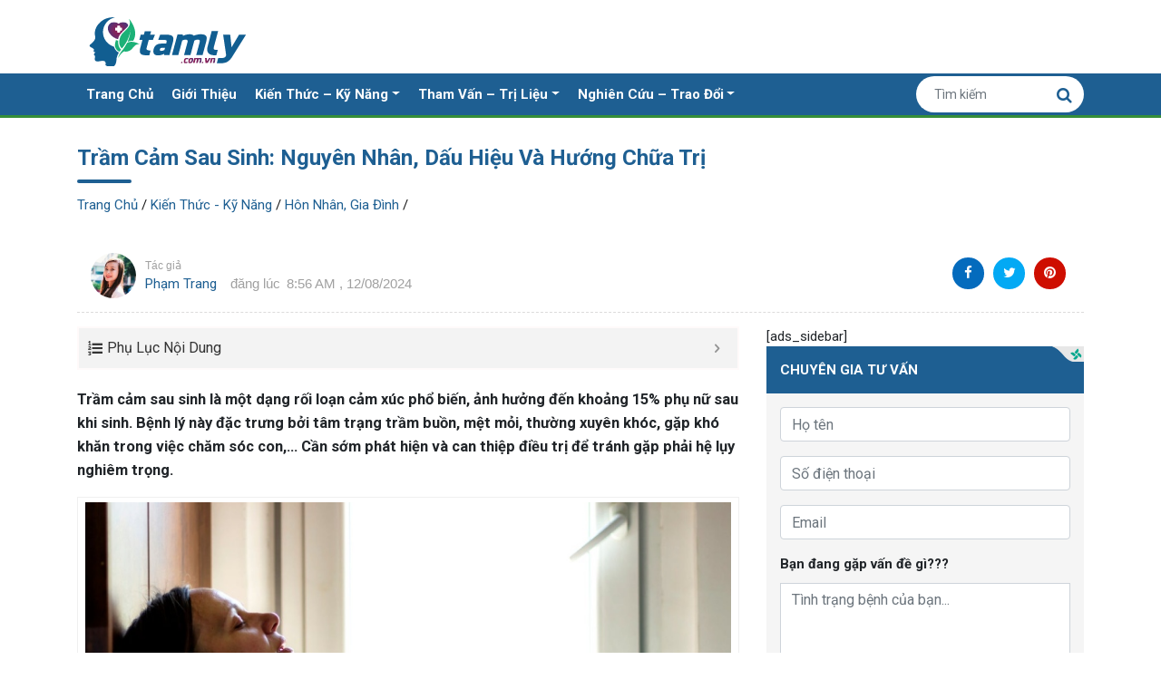

--- FILE ---
content_type: text/html; charset=UTF-8
request_url: https://tamly.com.vn/tram-cam-sau-sinh-116.html
body_size: 20120
content:
<!doctype html><html lang="vi"><head><meta charset="UTF-8"><meta name="viewport" content="width=device-width, initial-scale=1"><meta name="p:domain_verify" content="4d50a1120ed3515261461ecffd2a57bd"/><meta name='dmca-site-verification' content='TGFiSXJ5bzBJNzlweVdyelZLRlhlZz090' /><link rel="profile" href="https://gmpg.org/xfn/11"><link rel="icon" href="/wp-content/themes/ipad/images/favicon.png" /><link rel="apple-touch-icon-precomposed" href="/wp-content/themes/ipad/images/favicon.png" /><meta name='robots' content='index, follow, max-image-preview:large, max-snippet:-1, max-video-preview:-1' /><title>Trầm Cảm Sau Sinh: Nguyên Nhân, Dấu Hiệu Và Hướng Chữa Trị - Tâm Lý Học</title><link rel="stylesheet" href="https://tamly.com.vn/wp-content/cache/min/1/cc9d65b110e455ebec67abbc32468183.css" data-minify="1" /><meta name="description" content="Trầm cảm sau sinh là tình trạng cần được quan tâm sớm để hạn chế các rủi ro phát sinh ảnh hưởng đến sức khỏe và cuộc sống của mẹ bỉm..." /><link rel="canonical" href="https://tamly.com.vn/tram-cam-sau-sinh-116.html" /><meta property="og:locale" content="vi_VN" /><meta property="og:type" content="article" /><meta property="og:title" content="Trầm Cảm Sau Sinh: Nguyên Nhân, Dấu Hiệu Và Hướng Chữa Trị" /><meta property="og:description" content="Trầm cảm sau sinh là tình trạng cần được quan tâm sớm để hạn chế các rủi ro phát sinh ảnh hưởng đến sức khỏe và cuộc sống của mẹ bỉm..." /><meta property="og:url" content="https://tamly.com.vn/tram-cam-sau-sinh-116.html" /><meta property="og:site_name" content="Tâm Lý Học" /><meta property="article:published_time" content="2023-08-18T00:57:00+00:00" /><meta property="article:modified_time" content="2024-08-12T01:56:30+00:00" /><meta property="og:image" content="https://tamly.com.vn/wp-content/uploads/2021/11/tram-cam-sau-sinh-9.jpg" /><meta property="og:image:width" content="768" /><meta property="og:image:height" content="512" /><meta property="og:image:type" content="image/jpeg" /><meta name="author" content="Phạm Trang" /><meta name="twitter:card" content="summary_large_image" /><meta name="twitter:label1" content="Được viết bởi" /><meta name="twitter:data1" content="Phạm Trang" /><meta name="twitter:label2" content="Ước tính thời gian đọc" /><meta name="twitter:data2" content="22 phút" /> <script type="application/ld+json" class="yoast-schema-graph">{"@context":"https://schema.org","@graph":[{"@type":"WebPage","@id":"https://tamly.com.vn/tram-cam-sau-sinh-116.html","url":"https://tamly.com.vn/tram-cam-sau-sinh-116.html","name":"Trầm Cảm Sau Sinh: Nguyên Nhân, Dấu Hiệu Và Hướng Chữa Trị - Tâm Lý Học","isPartOf":{"@id":"https://tamly.com.vn/#website"},"primaryImageOfPage":{"@id":"https://tamly.com.vn/tram-cam-sau-sinh-116.html#primaryimage"},"image":{"@id":"https://tamly.com.vn/tram-cam-sau-sinh-116.html#primaryimage"},"thumbnailUrl":"https://tamly.com.vn/wp-content/uploads/2021/11/tram-cam-sau-sinh-9.jpg","datePublished":"2023-08-18T00:57:00+00:00","dateModified":"2024-08-12T01:56:30+00:00","author":{"@id":"https://tamly.com.vn/#/schema/person/de32e6a7ca8e608a4c9f3431445458b4"},"description":"Trầm cảm sau sinh là tình trạng cần được quan tâm sớm để hạn chế các rủi ro phát sinh ảnh hưởng đến sức khỏe và cuộc sống của mẹ bỉm...","breadcrumb":{"@id":"https://tamly.com.vn/tram-cam-sau-sinh-116.html#breadcrumb"},"inLanguage":"vi","potentialAction":[{"@type":"ReadAction","target":["https://tamly.com.vn/tram-cam-sau-sinh-116.html"]}]},{"@type":"ImageObject","inLanguage":"vi","@id":"https://tamly.com.vn/tram-cam-sau-sinh-116.html#primaryimage","url":"https://tamly.com.vn/wp-content/uploads/2021/11/tram-cam-sau-sinh-9.jpg","contentUrl":"https://tamly.com.vn/wp-content/uploads/2021/11/tram-cam-sau-sinh-9.jpg","width":768,"height":512},{"@type":"BreadcrumbList","@id":"https://tamly.com.vn/tram-cam-sau-sinh-116.html#breadcrumb","itemListElement":[{"@type":"ListItem","position":1,"name":"Trang Chủ","item":"https://tamly.com.vn/"},{"@type":"ListItem","position":2,"name":"Kiến Thức - Kỹ Năng","item":"https://tamly.com.vn/chuyen-muc/kien-thuc-ky-nang"},{"@type":"ListItem","position":3,"name":"Hôn Nhân, Gia Đình","item":"https://tamly.com.vn/chuyen-muc/kien-thuc-ky-nang/hon-nhan-gia-dinh"},{"@type":"ListItem","position":4,"name":"Trầm Cảm Sau Sinh: Nguyên Nhân, Dấu Hiệu Và Hướng Chữa Trị"}]},{"@type":"WebSite","@id":"https://tamly.com.vn/#website","url":"https://tamly.com.vn/","name":"Tâm Lý Học","description":"Nghiên Cứu và Chia Sẻ tài liệu ngành Tâm Lý","potentialAction":[{"@type":"SearchAction","target":{"@type":"EntryPoint","urlTemplate":"https://tamly.com.vn/?s={search_term_string}"},"query-input":"required name=search_term_string"}],"inLanguage":"vi"},{"@type":"Person","@id":"https://tamly.com.vn/#/schema/person/de32e6a7ca8e608a4c9f3431445458b4","name":"Phạm Trang","image":{"@type":"ImageObject","inLanguage":"vi","@id":"https://tamly.com.vn/#/schema/person/image/","url":"https://secure.gravatar.com/avatar/157845264583146832c413ad2d94b51a6ac2cd84457b2b019396bad9970e856e?s=96&d=mm&r=g","contentUrl":"https://secure.gravatar.com/avatar/157845264583146832c413ad2d94b51a6ac2cd84457b2b019396bad9970e856e?s=96&d=mm&r=g","caption":"Phạm Trang"},"url":"https://tamly.com.vn/author/trangpham"}]}</script> <link rel="alternate" title="oNhúng (JSON)" type="application/json+oembed" href="https://tamly.com.vn/wp-json/oembed/1.0/embed?url=https%3A%2F%2Ftamly.com.vn%2Ftram-cam-sau-sinh-116.html" /><link rel="alternate" title="oNhúng (XML)" type="text/xml+oembed" href="https://tamly.com.vn/wp-json/oembed/1.0/embed?url=https%3A%2F%2Ftamly.com.vn%2Ftram-cam-sau-sinh-116.html&#038;format=xml" /><style id='wp-img-auto-sizes-contain-inline-css' type='text/css'>img:is([sizes=auto i],[sizes^="auto," i]){contain-intrinsic-size:3000px 1500px}</style><style id='classic-theme-styles-inline-css' type='text/css'>
/*! This file is auto-generated */
.wp-block-button__link{color:#fff;background-color:#32373c;border-radius:9999px;box-shadow:none;text-decoration:none;padding:calc(.667em + 2px) calc(1.333em + 2px);font-size:1.125em}.wp-block-file__button{background:#32373c;color:#fff;text-decoration:none}</style><style id='fixedtoc-style-inline-css' type='text/css'>.ftwp-in-post#ftwp-container-outer{height:auto}#ftwp-container.ftwp-wrap #ftwp-contents{width:250px;height:auto;font-size:0}.ftwp-in-post#ftwp-container-outer #ftwp-contents{height:auto}#ftwp-container.ftwp-wrap #ftwp-trigger{width:40px;height:40px;font-size:24px}#ftwp-container #ftwp-trigger.ftwp-border-medium{font-size:23px}#ftwp-container.ftwp-wrap #ftwp-header{font-size:16px;font-family:inherit}#ftwp-container.ftwp-wrap #ftwp-header-title{font-weight:400}#ftwp-container.ftwp-wrap #ftwp-list{font-size:14px;font-family:inherit}#ftwp-container #ftwp-list.ftwp-liststyle-decimal .ftwp-anchor::before{font-size:14px}#ftwp-container #ftwp-list.ftwp-strong-first>.ftwp-item>.ftwp-anchor .ftwp-text{font-size:15.4px}#ftwp-container #ftwp-list.ftwp-strong-first.ftwp-liststyle-decimal>.ftwp-item>.ftwp-anchor::before{font-size:15.4px}#ftwp-container.ftwp-wrap #ftwp-trigger{color:#333;background:rgba(243,243,243,.95)}#ftwp-container.ftwp-wrap #ftwp-trigger{border-color:rgba(51,51,51,.95)}#ftwp-container.ftwp-wrap #ftwp-contents{border-color:rgba(51,51,51,.95)}#ftwp-container.ftwp-wrap #ftwp-header{color:#333;background:rgba(243,243,243,.95)}#ftwp-container.ftwp-wrap #ftwp-contents:hover #ftwp-header{background:#f3f3f3}#ftwp-container.ftwp-wrap #ftwp-list{color:#333;background:rgba(243,243,243,.95)}#ftwp-container.ftwp-wrap #ftwp-contents:hover #ftwp-list{background:#f3f3f3}#ftwp-container.ftwp-wrap #ftwp-list .ftwp-anchor:hover{color:#00A368}#ftwp-container.ftwp-wrap #ftwp-list .ftwp-anchor:focus,#ftwp-container.ftwp-wrap #ftwp-list .ftwp-active,#ftwp-container.ftwp-wrap #ftwp-list .ftwp-active:hover{color:#fff}#ftwp-container.ftwp-wrap #ftwp-list .ftwp-text::before{background:rgba(221,51,51,.95)}.ftwp-heading-target::before{background:rgba(221,51,51,.95)}#ftwp-container.ftwp-wrap #ftwp-contents{border-color:snow}</style><style id='rocket-lazyload-inline-css' type='text/css'>.rll-youtube-player{position:relative;padding-bottom:56.23%;height:0;overflow:hidden;max-width:100%}.rll-youtube-player iframe{position:absolute;top:0;left:0;width:100%;height:100%;z-index:100;background:0 0}.rll-youtube-player img{bottom:0;display:block;left:0;margin:auto;max-width:100%;width:100%;position:absolute;right:0;top:0;border:none;height:auto;cursor:pointer;-webkit-transition:.4s all;-moz-transition:.4s all;transition:.4s all}.rll-youtube-player img:hover{-webkit-filter:brightness(75%)}.rll-youtube-player .play{height:72px;width:72px;left:50%;top:50%;margin-left:-36px;margin-top:-36px;position:absolute;background:url(https://tamly.com.vn/wp-content/plugins/wp-rocket/assets/img/youtube.png) no-repeat;cursor:pointer}</style><link rel="https://api.w.org/" href="https://tamly.com.vn/wp-json/" /><link rel="alternate" title="JSON" type="application/json" href="https://tamly.com.vn/wp-json/wp/v2/posts/116" /><script type="application/ld+json">{
    "@context": "https://schema.org/",
    "@type": "CreativeWorkSeries",
    "name": "Trầm Cảm Sau Sinh: Nguyên Nhân, Dấu Hiệu Và Hướng Chữa Trị",
    "aggregateRating": {
        "@type": "AggregateRating",
        "ratingValue": "5",
        "bestRating": "5",
        "ratingCount": "1"
    }
}</script><link rel="pingback" href="https://tamly.com.vn/xmlrpc.php"><link rel="dns-prefetch" href="https://fonts.gstatic.com"><link rel="preconnect" href="https://fonts.gstatic.com" crossorigin="anonymous"><link rel="preload" href="https://fonts.googleapis.com/css?family=Roboto%3A400%2C400i%2C700%2C700i&#038;subset=vietnamese" as="fetch" crossorigin="anonymous">  <noscript><style id="rocket-lazyload-nojs-css">.rll-youtube-player,[data-lazy-src]{display:none!important}</style></noscript><style id='global-styles-inline-css' type='text/css'>:root{--wp--preset--aspect-ratio--square:1;--wp--preset--aspect-ratio--4-3:4/3;--wp--preset--aspect-ratio--3-4:3/4;--wp--preset--aspect-ratio--3-2:3/2;--wp--preset--aspect-ratio--2-3:2/3;--wp--preset--aspect-ratio--16-9:16/9;--wp--preset--aspect-ratio--9-16:9/16;--wp--preset--color--black:#000;--wp--preset--color--cyan-bluish-gray:#abb8c3;--wp--preset--color--white:#fff;--wp--preset--color--pale-pink:#f78da7;--wp--preset--color--vivid-red:#cf2e2e;--wp--preset--color--luminous-vivid-orange:#ff6900;--wp--preset--color--luminous-vivid-amber:#fcb900;--wp--preset--color--light-green-cyan:#7bdcb5;--wp--preset--color--vivid-green-cyan:#00d084;--wp--preset--color--pale-cyan-blue:#8ed1fc;--wp--preset--color--vivid-cyan-blue:#0693e3;--wp--preset--color--vivid-purple:#9b51e0;--wp--preset--gradient--vivid-cyan-blue-to-vivid-purple:linear-gradient(135deg,rgb(6,147,227) 0%,rgb(155,81,224) 100%);--wp--preset--gradient--light-green-cyan-to-vivid-green-cyan:linear-gradient(135deg,rgb(122,220,180) 0%,rgb(0,208,130) 100%);--wp--preset--gradient--luminous-vivid-amber-to-luminous-vivid-orange:linear-gradient(135deg,rgb(252,185,0) 0%,rgb(255,105,0) 100%);--wp--preset--gradient--luminous-vivid-orange-to-vivid-red:linear-gradient(135deg,rgb(255,105,0) 0%,rgb(207,46,46) 100%);--wp--preset--gradient--very-light-gray-to-cyan-bluish-gray:linear-gradient(135deg,rgb(238,238,238) 0%,rgb(169,184,195) 100%);--wp--preset--gradient--cool-to-warm-spectrum:linear-gradient(135deg,rgb(74,234,220) 0%,rgb(151,120,209) 20%,rgb(207,42,186) 40%,rgb(238,44,130) 60%,rgb(251,105,98) 80%,rgb(254,248,76) 100%);--wp--preset--gradient--blush-light-purple:linear-gradient(135deg,rgb(255,206,236) 0%,rgb(152,150,240) 100%);--wp--preset--gradient--blush-bordeaux:linear-gradient(135deg,rgb(254,205,165) 0%,rgb(254,45,45) 50%,rgb(107,0,62) 100%);--wp--preset--gradient--luminous-dusk:linear-gradient(135deg,rgb(255,203,112) 0%,rgb(199,81,192) 50%,rgb(65,88,208) 100%);--wp--preset--gradient--pale-ocean:linear-gradient(135deg,rgb(255,245,203) 0%,rgb(182,227,212) 50%,rgb(51,167,181) 100%);--wp--preset--gradient--electric-grass:linear-gradient(135deg,rgb(202,248,128) 0%,rgb(113,206,126) 100%);--wp--preset--gradient--midnight:linear-gradient(135deg,rgb(2,3,129) 0%,rgb(40,116,252) 100%);--wp--preset--font-size--small:13px;--wp--preset--font-size--medium:20px;--wp--preset--font-size--large:36px;--wp--preset--font-size--x-large:42px;--wp--preset--spacing--20:.44rem;--wp--preset--spacing--30:.67rem;--wp--preset--spacing--40:1rem;--wp--preset--spacing--50:1.5rem;--wp--preset--spacing--60:2.25rem;--wp--preset--spacing--70:3.38rem;--wp--preset--spacing--80:5.06rem;--wp--preset--shadow--natural:6px 6px 9px rgba(0,0,0,.2);--wp--preset--shadow--deep:12px 12px 50px rgba(0,0,0,.4);--wp--preset--shadow--sharp:6px 6px 0 rgba(0,0,0,.2);--wp--preset--shadow--outlined:6px 6px 0 -3px rgb(255,255,255),6px 6px rgb(0,0,0);--wp--preset--shadow--crisp:6px 6px 0 rgb(0,0,0)}:where(.is-layout-flex){gap:.5em}:where(.is-layout-grid){gap:.5em}body .is-layout-flex{display:flex}.is-layout-flex{flex-wrap:wrap;align-items:center}.is-layout-flex>:is(*,div){margin:0}body .is-layout-grid{display:grid}.is-layout-grid>:is(*,div){margin:0}:where(.wp-block-columns.is-layout-flex){gap:2em}:where(.wp-block-columns.is-layout-grid){gap:2em}:where(.wp-block-post-template.is-layout-flex){gap:1.25em}:where(.wp-block-post-template.is-layout-grid){gap:1.25em}.has-black-color{color:var(--wp--preset--color--black)!important}.has-cyan-bluish-gray-color{color:var(--wp--preset--color--cyan-bluish-gray)!important}.has-white-color{color:var(--wp--preset--color--white)!important}.has-pale-pink-color{color:var(--wp--preset--color--pale-pink)!important}.has-vivid-red-color{color:var(--wp--preset--color--vivid-red)!important}.has-luminous-vivid-orange-color{color:var(--wp--preset--color--luminous-vivid-orange)!important}.has-luminous-vivid-amber-color{color:var(--wp--preset--color--luminous-vivid-amber)!important}.has-light-green-cyan-color{color:var(--wp--preset--color--light-green-cyan)!important}.has-vivid-green-cyan-color{color:var(--wp--preset--color--vivid-green-cyan)!important}.has-pale-cyan-blue-color{color:var(--wp--preset--color--pale-cyan-blue)!important}.has-vivid-cyan-blue-color{color:var(--wp--preset--color--vivid-cyan-blue)!important}.has-vivid-purple-color{color:var(--wp--preset--color--vivid-purple)!important}.has-black-background-color{background-color:var(--wp--preset--color--black)!important}.has-cyan-bluish-gray-background-color{background-color:var(--wp--preset--color--cyan-bluish-gray)!important}.has-white-background-color{background-color:var(--wp--preset--color--white)!important}.has-pale-pink-background-color{background-color:var(--wp--preset--color--pale-pink)!important}.has-vivid-red-background-color{background-color:var(--wp--preset--color--vivid-red)!important}.has-luminous-vivid-orange-background-color{background-color:var(--wp--preset--color--luminous-vivid-orange)!important}.has-luminous-vivid-amber-background-color{background-color:var(--wp--preset--color--luminous-vivid-amber)!important}.has-light-green-cyan-background-color{background-color:var(--wp--preset--color--light-green-cyan)!important}.has-vivid-green-cyan-background-color{background-color:var(--wp--preset--color--vivid-green-cyan)!important}.has-pale-cyan-blue-background-color{background-color:var(--wp--preset--color--pale-cyan-blue)!important}.has-vivid-cyan-blue-background-color{background-color:var(--wp--preset--color--vivid-cyan-blue)!important}.has-vivid-purple-background-color{background-color:var(--wp--preset--color--vivid-purple)!important}.has-black-border-color{border-color:var(--wp--preset--color--black)!important}.has-cyan-bluish-gray-border-color{border-color:var(--wp--preset--color--cyan-bluish-gray)!important}.has-white-border-color{border-color:var(--wp--preset--color--white)!important}.has-pale-pink-border-color{border-color:var(--wp--preset--color--pale-pink)!important}.has-vivid-red-border-color{border-color:var(--wp--preset--color--vivid-red)!important}.has-luminous-vivid-orange-border-color{border-color:var(--wp--preset--color--luminous-vivid-orange)!important}.has-luminous-vivid-amber-border-color{border-color:var(--wp--preset--color--luminous-vivid-amber)!important}.has-light-green-cyan-border-color{border-color:var(--wp--preset--color--light-green-cyan)!important}.has-vivid-green-cyan-border-color{border-color:var(--wp--preset--color--vivid-green-cyan)!important}.has-pale-cyan-blue-border-color{border-color:var(--wp--preset--color--pale-cyan-blue)!important}.has-vivid-cyan-blue-border-color{border-color:var(--wp--preset--color--vivid-cyan-blue)!important}.has-vivid-purple-border-color{border-color:var(--wp--preset--color--vivid-purple)!important}.has-vivid-cyan-blue-to-vivid-purple-gradient-background{background:var(--wp--preset--gradient--vivid-cyan-blue-to-vivid-purple)!important}.has-light-green-cyan-to-vivid-green-cyan-gradient-background{background:var(--wp--preset--gradient--light-green-cyan-to-vivid-green-cyan)!important}.has-luminous-vivid-amber-to-luminous-vivid-orange-gradient-background{background:var(--wp--preset--gradient--luminous-vivid-amber-to-luminous-vivid-orange)!important}.has-luminous-vivid-orange-to-vivid-red-gradient-background{background:var(--wp--preset--gradient--luminous-vivid-orange-to-vivid-red)!important}.has-very-light-gray-to-cyan-bluish-gray-gradient-background{background:var(--wp--preset--gradient--very-light-gray-to-cyan-bluish-gray)!important}.has-cool-to-warm-spectrum-gradient-background{background:var(--wp--preset--gradient--cool-to-warm-spectrum)!important}.has-blush-light-purple-gradient-background{background:var(--wp--preset--gradient--blush-light-purple)!important}.has-blush-bordeaux-gradient-background{background:var(--wp--preset--gradient--blush-bordeaux)!important}.has-luminous-dusk-gradient-background{background:var(--wp--preset--gradient--luminous-dusk)!important}.has-pale-ocean-gradient-background{background:var(--wp--preset--gradient--pale-ocean)!important}.has-electric-grass-gradient-background{background:var(--wp--preset--gradient--electric-grass)!important}.has-midnight-gradient-background{background:var(--wp--preset--gradient--midnight)!important}.has-small-font-size{font-size:var(--wp--preset--font-size--small)!important}.has-medium-font-size{font-size:var(--wp--preset--font-size--medium)!important}.has-large-font-size{font-size:var(--wp--preset--font-size--large)!important}.has-x-large-font-size{font-size:var(--wp--preset--font-size--x-large)!important}</style></head><body class="wp-singular post-template-default single single-post postid-116 single-format-standard wp-theme-ipad no-sidebar has-ftoc" post-id='116'> <noscript><iframe src="https://www.googletagmanager.com/ns.html?id=GTM-N3DH3VW" height="0" width="0" style="display:none;visibility:hidden"></iframe></noscript><header class="page-header" id="page-header"><nav class="navbar top-nav "><div class="container align-items-center"> <button class="navbar-toggler d-lg-none" type="button" data-toggle="collapse" data-target="#primary-nav-collapse" aria-controls="primary-nav-collapse" aria-expanded="false" aria-label="Toggle navigation"> <span class="navbar-toggler-icon"></span> </button><h1 class="logo"> <a href="/">Cẩm nang sức khỏe</a></h1> <button class="btn btn-search btn-search-mobile"> <i class="fa fa-search" aria-hidden="true"></i> </button><form action="" class="search-form search-form-mobile form-inline"><div class="form-group"> <input type="text" class="form-control" name="s" placeholder="Tìm kiếm"> <button type="submit" class="btn btn-search"> <i class="fa fa-search" aria-hidden="true"></i> </button></div></form> <a href="#" class="top-banner"> </a></div></nav><nav class="navbar navbar-expand-md primary-nav"><div class="container"><div class="collapse navbar-collapse primary-nav-collapse" id="primary-nav-collapse"><ul id="menu-menu-main" class="navbar-nav mr-auto mt-2 mt-lg-0"><li id="menu-item-558" class="menu-item menu-item-type-custom menu-item-object-custom menu-item-558 nav-item"><a href="/" class="nav-link">Trang Chủ</a><li id="menu-item-559" class="menu-item menu-item-type-post_type menu-item-object-page menu-item-559 nav-item"><a href="https://tamly.com.vn/gioi-thieu" class="nav-link">Giới Thiệu</a><li id="menu-item-2130" class="menu-item menu-item-type-taxonomy menu-item-object-category current-post-ancestor menu-item-has-children menu-item-2130 nav-item dropdown"><a href="https://tamly.com.vn/chuyen-muc/kien-thuc-ky-nang" class="nav-link dropdown-toggle" data-toggle="dropdown">Kiến Thức &#8211; Kỹ Năng</a><div class="dropdown-menu"> <a href="https://tamly.com.vn/chuyen-muc/kien-thuc-ky-nang/hon-nhan-gia-dinh" class="dropdown-item menu-item menu-item-type-taxonomy menu-item-object-category current-post-ancestor current-menu-parent current-post-parent menu-item-2133">Hôn Nhân, Gia Đình</a><a href="https://tamly.com.vn/chuyen-muc/kien-thuc-ky-nang/gioi-tinh-suc-khoe" class="dropdown-item menu-item menu-item-type-taxonomy menu-item-object-category menu-item-2132">Giới Tính, Sức Khoẻ</a><a href="https://tamly.com.vn/chuyen-muc/kien-thuc-ky-nang/giao-duc-hoc-duong" class="dropdown-item menu-item menu-item-type-taxonomy menu-item-object-category menu-item-2131">Giáo Dục, Học Đường</a><a href="https://tamly.com.vn/chuyen-muc/kien-thuc-ky-nang/giao-duc-dac-biet" class="dropdown-item menu-item menu-item-type-taxonomy menu-item-object-category menu-item-8937">Giáo Dục Đặc Biệt</a><a href="https://tamly.com.vn/chuyen-muc/kien-thuc-ky-nang/huong-nghiep-viec-lam" class="dropdown-item menu-item menu-item-type-taxonomy menu-item-object-category menu-item-2134">Hướng Nghiệp, Việc Làm</a><a href="https://tamly.com.vn/chuyen-muc/kien-thuc-ky-nang/quan-he-xa-hoi" class="dropdown-item menu-item menu-item-type-taxonomy menu-item-object-category menu-item-2135">Quan Hệ Xã Hội</a></div><li id="menu-item-2136" class="menu-item menu-item-type-taxonomy menu-item-object-category menu-item-has-children menu-item-2136 nav-item dropdown"><a href="https://tamly.com.vn/chuyen-muc/tham-van-tri-lieu" class="nav-link dropdown-toggle" data-toggle="dropdown">Tham Vấn &#8211; Trị Liệu</a><div class="dropdown-menu"> <a href="https://tamly.com.vn/chuyen-muc/tham-van-tri-lieu/ho-so-tam-ly" class="dropdown-item menu-item menu-item-type-taxonomy menu-item-object-category menu-item-2137">Hồ Sơ Tâm Lý</a><a href="https://tamly.com.vn/chuyen-muc/tham-van-tri-lieu/van-de-tam-ly" class="dropdown-item menu-item menu-item-type-taxonomy menu-item-object-category menu-item-2140">Vấn Đề Tâm Lý</a><a href="https://tamly.com.vn/chuyen-muc/tham-van-tri-lieu/tri-lieu-tam-ly" class="dropdown-item menu-item menu-item-type-taxonomy menu-item-object-category menu-item-2139">Trị Liệu Tâm Lý</a><a href="https://tamly.com.vn/chuyen-muc/tham-van-tri-lieu/nha-tu-van-chia-se" class="dropdown-item menu-item menu-item-type-taxonomy menu-item-object-category menu-item-2138">Nhà Tư Vấn Chia Sẻ</a></div><li id="menu-item-556" class="menu-item menu-item-type-taxonomy menu-item-object-category menu-item-has-children menu-item-556 nav-item dropdown"><a href="https://tamly.com.vn/chuyen-muc/nghien-cuu-trao-doi" class="nav-link dropdown-toggle" data-toggle="dropdown">Nghiên Cứu &#8211; Trao Đổi</a><div class="dropdown-menu"> <a href="https://tamly.com.vn/chuyen-muc/nghien-cuu-trao-doi/trong-nuoc" class="dropdown-item menu-item menu-item-type-taxonomy menu-item-object-category menu-item-557">Trong Nước</a></div></ul><form action="" class="search-form form-inline ml-auto my-2 my-lg-0"><div class="form-group"> <input type="text" class="form-control" name="s" placeholder="Tìm kiếm"> <button type="submit" class="btn btn-search"> <i class="fa fa-search" aria-hidden="true"></i> </button></div></form></div></div></nav></header><main class="page-content"><div class="blog-header"><div class="container"><h1 class="page-title"> Trầm Cảm Sau Sinh: Nguyên Nhân, Dấu Hiệu Và Hướng Chữa Trị</h1><nav class="breadcrumb" id="breadcrumbs"><span><span><a href="https://tamly.com.vn/">Trang Chủ</a></span> / <span><a href="https://tamly.com.vn/chuyen-muc/kien-thuc-ky-nang">Kiến Thức - Kỹ Năng</a></span> / <span><a href="https://tamly.com.vn/chuyen-muc/kien-thuc-ky-nang/hon-nhan-gia-dinh">Hôn Nhân, Gia Đình</a></span> / <span class="breadcrumb_last" aria-current="page">Trầm Cảm Sau Sinh: Nguyên Nhân, Dấu Hiệu Và Hướng Chữa Trị</span></span></nav></div></div><div class="container"><div class="d-flex post-meta-info"><div class="col-sm-6"><div class="w-100 d-flex align-items-center"> <a href="https://tamly.com.vn/author/trangpham" class="gravatar"> <img alt='' src="data:image/svg+xml,%3Csvg%20xmlns='http://www.w3.org/2000/svg'%20viewBox='0%200%2080%2080'%3E%3C/svg%3E" data-lazy-srcset='https://secure.gravatar.com/avatar/157845264583146832c413ad2d94b51a6ac2cd84457b2b019396bad9970e856e?s=160&#038;d=mm&#038;r=g 2x' class='avatar avatar-80 photo' height='80' width='80' loading='lazy' decoding='async' data-lazy-src="https://secure.gravatar.com/avatar/157845264583146832c413ad2d94b51a6ac2cd84457b2b019396bad9970e856e?s=80&#038;d=mm&#038;r=g"/><noscript><img alt='' src='https://secure.gravatar.com/avatar/157845264583146832c413ad2d94b51a6ac2cd84457b2b019396bad9970e856e?s=80&#038;d=mm&#038;r=g' srcset='https://secure.gravatar.com/avatar/157845264583146832c413ad2d94b51a6ac2cd84457b2b019396bad9970e856e?s=160&#038;d=mm&#038;r=g 2x' class='avatar avatar-80 photo' height='80' width='80' loading='lazy' decoding='async'/></noscript> </a><div class="author-info"> <span> Tác giả </span> <a href="https://tamly.com.vn/author/trangpham" class="author-link" rel="author" class="author-name"> Phạm Trang </a></div><div class="update-time"> đăng lúc <span> 8:56 AM , 12/08/2024</span></div></div></div><div class="col-sm-6 d-none d-md-flex social-share-container"><ul class="social-share"><li> <a class="facebook" href="https://www.facebook.com/sharer/sharer.php?u=https://tamly.com.vn/tram-cam-sau-sinh-116.html"> <i class="fa fa-facebook" aria-hidden="true"></i> </a></li><li> <a class="twitter" href="https://twitter.com/intent/tweet?status='https://tamly.com.vn/tram-cam-sau-sinh-116.html"> <i class="fa fa-twitter" aria-hidden="true"></i> </a></li><li> <a class="pinterest" href="https://pinterest.com/pin/create/button?url=https://tamly.com.vn/tram-cam-sau-sinh-116.html&description=Trầm Cảm Sau Sinh: Nguyên Nhân, Dấu Hiệu Và Hướng Chữa Trị"> <i class="fa fa-pinterest" aria-hidden="true"></i> </a></li></ul></div></div><div class="row"><div class="col-md-8"><div class="entry"><div id="ftwp-container-outer" class="ftwp-in-post ftwp-float-none"><div id="ftwp-container" class="ftwp-wrap ftwp-hidden-state ftwp-minimize ftwp-middle-right"><button type="button" id="ftwp-trigger" aria-label="Button Trigger" class="ftwp-shape-round ftwp-border-medium" title="click To Maximize The Table Of Contents"><span class="ftwp-trigger-icon ftwp-icon-number"></span></button><nav id="ftwp-contents" class="ftwp-shape-square ftwp-border-medium" data-colexp="collapse"><header id="ftwp-header"><span id="ftwp-header-control" class="ftwp-icon-number"></span><button type="button" aria-label="Button Minimize" id="ftwp-header-minimize"></button><h4 id="ftwp-header-title">Phụ Lục Nội Dung</h4></header><ol id="ftwp-list" class="ftwp-liststyle-decimal ftwp-effect-bounce-to-right ftwp-list-nest ftwp-strong-first ftwp-colexp ftwp-colexp-icon" style="display: none"><li class="ftwp-item"><a class="ftwp-anchor" href="#ftoc-heading-1"><span class="ftwp-text">Trầm cảm sau sinh là gì?</span></a></li><li class="ftwp-item ftwp-has-sub ftwp-expand"><button type="button" class="ftwp-icon-expand"></button><a class="ftwp-anchor" href="#ftoc-heading-2"><span class="ftwp-text">Nguyên nhân gây trầm cảm sau sinh</span></a><ol class="ftwp-sub"><li class="ftwp-item"><a class="ftwp-anchor" href="#ftoc-heading-3"><span class="ftwp-text">1. Thay đổi hormone đột ngột</span></a></li><li class="ftwp-item"><a class="ftwp-anchor" href="#ftoc-heading-4"><span class="ftwp-text">2. Mất ngủ</span></a></li><li class="ftwp-item"><a class="ftwp-anchor" href="#ftoc-heading-5"><span class="ftwp-text">3. Yếu tố di truyền</span></a></li><li class="ftwp-item"><a class="ftwp-anchor" href="#ftoc-heading-6"><span class="ftwp-text">4. Tiền sử về các vấn đề tâm lý</span></a></li><li class="ftwp-item"><a class="ftwp-anchor" href="#ftoc-heading-7"><span class="ftwp-text">5. Chưa chuẩn bị tâm lý</span></a></li><li class="ftwp-item"><a class="ftwp-anchor" href="#ftoc-heading-8"><span class="ftwp-text">6. Sự mặc cảm sau sinh</span></a></li></ol></li><li class="ftwp-item"><a class="ftwp-anchor" href="#ftoc-heading-9"><span class="ftwp-text">Dấu hiệu nhận biết trầm cảm sau sinh</span></a></li><li class="ftwp-item"><a class="ftwp-anchor" href="#ftoc-heading-10"><span class="ftwp-text">Trầm cảm sau sinh có nguy hiểm không?</span></a></li><li class="ftwp-item ftwp-has-sub ftwp-expand"><button type="button" class="ftwp-icon-expand"></button><a class="ftwp-anchor" href="#ftoc-heading-11"><span class="ftwp-text">Hướng điều trị chứng trầm cảm sau sinh</span></a><ol class="ftwp-sub"><li class="ftwp-item"><a class="ftwp-anchor" href="#ftoc-heading-12"><span class="ftwp-text">1. Tâm lý trị liệu</span></a></li><li class="ftwp-item"><a class="ftwp-anchor" href="#ftoc-heading-13"><span class="ftwp-text">2. Điều trị bằng thuốc</span></a></li><li class="ftwp-item"><a class="ftwp-anchor" href="#ftoc-heading-14"><span class="ftwp-text">3. Các phương pháp y tế khác</span></a></li><li class="ftwp-item"><a class="ftwp-anchor" href="#ftoc-heading-15"><span class="ftwp-text">4. Tự chăm sóc</span></a></li><li class="ftwp-item"><a class="ftwp-anchor" href="#ftoc-heading-16"><span class="ftwp-text">5. Sự hỗ trợ từ người thân</span></a></li></ol></li></ol></nav></div></div><div id="ftwp-postcontent"><p><strong>Trầm cảm sau sinh là một dạng rối loạn cảm xúc phổ biến, ảnh hưởng đến khoảng 15% phụ nữ sau khi sinh. Bệnh lý này đặc trưng bởi tâm trạng trầm buồn, mệt mỏi, thường xuyên khóc, gặp khó khăn trong việc chăm sóc con,&#8230; Cần sớm phát hiện và can thiệp điều trị để tránh gặp phải hệ lụy nghiêm trọng.</strong></p><figure id="attachment_164" aria-describedby="caption-attachment-164" style="width: 768px" class="wp-caption aligncenter"><img loading="lazy" decoding="async" class="size-full wp-image-164" src="data:image/svg+xml,%3Csvg%20xmlns='http://www.w3.org/2000/svg'%20viewBox='0%200%20768%20512'%3E%3C/svg%3E" alt="trầm cảm sau sinh" width="768" height="512" data-lazy-srcset="https://tamly.com.vn/wp-content/uploads/2021/11/tram-cam-sau-sinh-1.jpg 768w, https://tamly.com.vn/wp-content/uploads/2021/11/tram-cam-sau-sinh-1-300x200.jpg 300w" data-lazy-sizes="auto, (max-width: 768px) 100vw, 768px" data-lazy-src="https://tamly.com.vn/wp-content/uploads/2021/11/tram-cam-sau-sinh-1.jpg" /><noscript><img loading="lazy" decoding="async" class="size-full wp-image-164" src="https://tamly.com.vn/wp-content/uploads/2021/11/tram-cam-sau-sinh-1.jpg" alt="trầm cảm sau sinh" width="768" height="512" srcset="https://tamly.com.vn/wp-content/uploads/2021/11/tram-cam-sau-sinh-1.jpg 768w, https://tamly.com.vn/wp-content/uploads/2021/11/tram-cam-sau-sinh-1-300x200.jpg 300w" sizes="auto, (max-width: 768px) 100vw, 768px" /></noscript><figcaption id="caption-attachment-164" class="wp-caption-text">Trầm cảm sau sinh là tình trạng xảy ra khá phổ biến cần sớm được quan tâm</figcaption></figure><p><span id="more-116"></span></p><h2 id="ftoc-heading-1" class="ftwp-heading">Trầm cảm sau sinh là gì?</h2><p>Trầm cảm sau sinh (Postpartum Depression) đề cập đến một hỗn hợp phức tạp của những thay đổi về thể chất, cảm xúc và hành vi xảy ra sau khi sinh. Tình trạng này có thể ảnh hưởng đến khoảng 15% phụ nữ sau quá trình sinh nở.</p><p>Trên thực tế, trong khoảng vài tuần đầu sau khi sinh con, các mẹ bỉm thường có những rối loạn cảm xúc nhất định. Chẳng hạn như thay đổi tính cách, dễ cáu gắt, tức giận hay dễ khóc hơn. Trường hợp không được quan tâm đúng cách thì sẽ có nguy cơ cao phát triển thành <a href="https://tamly.com.vn/benh-tram-cam-50.html">bệnh trầm cảm</a>.</p><p>Trầm cảm sau sinh đặc trưng bởi cảm giác buồn bã, lo lắng, mệt mỏi và tuyệt vọng kéo dài. Các cảm giác này thường khiến cho mẹ bỉm gặp khó khăn khi chăm sóc bản thân và em bé. Về lâu dài có thể gây ra những hệ lụy đáng quan ngại.</p><p>Chứng trầm cảm ở mẹ bỉm có thể xảy ra bất cứ lúc nào sau quá trình sinh nở. Tuy nhiên nó thường bắt đầu trong vòng 1 &#8211; 3 tuần sau khi sinh con. Một số trường hợp triệu chứng có thể kéo dài đến 1 năm sau đó.</p><p>Trong điều trị trầm cảm sau sinh, một số mẹ bỉm có thể đáp ứng nhanh. Trong khi đó những người khác lại phải vật lộn với triệu chứng trầm cảm trong nhiều tháng. Thậm chí cũng có những mẹ bỉm phải điều trị y tế hơn 1 năm sau khi sinh con. Trầm cảm sau sinh không được điều trị có thể dẫn đến trầm cảm mãn tính cùng với đó là nguy cơ gặp phải nhiều hệ lụy nghiêm trọng khác.</p><h2 id="ftoc-heading-2" class="ftwp-heading">Nguyên nhân gây trầm cảm sau sinh</h2><p>Mặc dù đã có nhiều nghiên cứu nhưng nguyên nhân gây trầm cảm sau sinh vẫn chưa được xác định rõ ràng. Tuy nhiên sự kết hợp của các thay đổi về thể chất và những tác nhân gây căng thẳng về cảm xúc có thể làm tăng nguy cơ mắc bệnh.</p><p>Các yếu tố hàng đầu có liên quan đến sự phát triển bệnh trầm cảm sau sinh bao gồm:</p><h3 id="ftoc-heading-3" class="ftwp-heading">1. Thay đổi hormone đột ngột</h3><p>Khi đang trong quá trình mang thai thì hàm lượng estrogen và progesterone sẽ tăng vọt. Trong vòng 1 ngày sau khi sinh, hàm lượng của các hormone này sẽ giảm xuống mức trước khi mang thai. Sự thay đổi đột ngột này có thể khiến cho tâm sinh lý của mẹ bỉm thay đổi.</p><p>Ngoài ra, sự sụt giảm hormone tuyến giáp cũng có thể xảy ra sau khi sinh con và gây ra các triệu chứng tương tự như trầm cảm. Tình trạng này thường xuất hiện trong khoảng từ 4 &#8211; 12 tháng sau khi sinh.</p><h3 id="ftoc-heading-4" class="ftwp-heading">2. Mất ngủ</h3><p>Mẹ bỉm có thể bị mất ngủ do nhiều nguyên nhân khác nhau. Điển hình như thay đổi hormone, sự nhạy cảm quá mức của các cơ quan hay những cơn đau sau khi sinh.</p><p>Ngoài ra, nhiều mẹ bỉm còn thường xuyên phải thức đêm khi con quấy khóc, con ốm hay con đói. Mất ngủ gây ra nhiều ảnh hưởng nghiêm trọng đến cả sức khỏe thể chất và tinh thần. Đặc biệt có thể làm tăng nguy cơ mắc chứng trầm cảm.</p><figure id="attachment_165" aria-describedby="caption-attachment-165" style="width: 768px" class="wp-caption aligncenter"><img loading="lazy" decoding="async" class="size-full wp-image-165" src="data:image/svg+xml,%3Csvg%20xmlns='http://www.w3.org/2000/svg'%20viewBox='0%200%20768%20533'%3E%3C/svg%3E" alt="nguyên nhân gây trầm cảm sau sinh" width="768" height="533" data-lazy-srcset="https://tamly.com.vn/wp-content/uploads/2021/11/tram-cam-sau-sinh-3.jpg 768w, https://tamly.com.vn/wp-content/uploads/2021/11/tram-cam-sau-sinh-3-300x208.jpg 300w" data-lazy-sizes="auto, (max-width: 768px) 100vw, 768px" data-lazy-src="https://tamly.com.vn/wp-content/uploads/2021/11/tram-cam-sau-sinh-3.jpg" /><noscript><img loading="lazy" decoding="async" class="size-full wp-image-165" src="https://tamly.com.vn/wp-content/uploads/2021/11/tram-cam-sau-sinh-3.jpg" alt="nguyên nhân gây trầm cảm sau sinh" width="768" height="533" srcset="https://tamly.com.vn/wp-content/uploads/2021/11/tram-cam-sau-sinh-3.jpg 768w, https://tamly.com.vn/wp-content/uploads/2021/11/tram-cam-sau-sinh-3-300x208.jpg 300w" sizes="auto, (max-width: 768px) 100vw, 768px" /></noscript><figcaption id="caption-attachment-165" class="wp-caption-text">Mất ngủ có thể khiến mẹ bỉm suy kiệt thể chất và tinh thần, lâu dần rất dễ dẫn đến trầm cảm</figcaption></figure><h3 id="ftoc-heading-5" class="ftwp-heading">3. Yếu tố di truyền</h3><p>Các nghiên cứu đã tìm ra được mối liên hệ giữa yếu tố di truyền và bệnh trầm cảm. Nếu trước đó trong gia đình có người bị trầm cảm thì tỷ lệ đời sau bị bệnh này sẽ cao hơn. Các triệu chứng trầm cảm bắt đầu bùng phát mạnh mẽ khi có những yếu tố thuận lợi. Trong đó mang thai và sinh con chính là những giai đoạn bệnh dễ bộc phát nhất.</p><h3 id="ftoc-heading-6" class="ftwp-heading">4. Tiền sử về các vấn đề tâm lý</h3><p><a href="https://tamly.com.vn/tram-cam-khi-mang-thai-99.html">Trầm cảm khi mang thai</a> hay một số vấn đề tâm lý trước đó cũng có thể làm tăng nguy cơ bị trầm cảm sau sinh. Bởi các rối loạn tâm lý thường có ảnh hưởng lâu dài và rất dễ tái phát trở lại khi có điều kiện thuận lợi. Bên cạnh đó, những mẹ bỉm thường xuyên suy nghĩ tiêu cực cũng chính là đối tượng hàng đầu dễ bị trầm cảm.</p><h3 id="ftoc-heading-7" class="ftwp-heading">5. Chưa chuẩn bị tâm lý</h3><p>Những phụ nữ mới sinh con lần đầu và sinh khi còn quá trẻ thường chưa chuẩn bị tâm lý sẵn sàng cho việc đón chào thành viên mới. Họ thường loay hoay với rất nhiều vấn đề phát sinh và có cảm giác như cuộc sống bị thay đổi hoàn toàn. Nếu thiếu đi sự trợ giúp để điều chỉnh kịp thời thì sẽ gặp rất nhiều khó khăn. Thậm chí dẫn tới suy sụp và gây ra các rối loạn cảm xúc sau khi sinh, bao gồm cả trầm cảm.</p><h3 id="ftoc-heading-8" class="ftwp-heading">6. Sự mặc cảm sau sinh</h3><p>Quá trình mang thai và sinh nở khiến cho ngoại hình của phụ nữ có nhiều thay đổi theo chiều hướng xấu. Đặc biệt là họ sẽ càng trở nên xồ xề, da dẻ sạm đen và nhiều mụn. Những thay đổi về ngoại hình này khiến không ít chị em rơi vào tình trạng suy sụp.</p><p>Hơn nữa, sau khi sinh rất nhiều mẹ bỉm còn ép buộc bản thân phải ăn kiêng để giảm cân. Trường hợp không thành công sẽ khiến tinh thần của họ càng thêm bức bối và rất dễ dẫn tới trầm cảm.</p><figure id="attachment_168" aria-describedby="caption-attachment-168" style="width: 768px" class="wp-caption aligncenter"><img loading="lazy" decoding="async" class="size-full wp-image-168" src="data:image/svg+xml,%3Csvg%20xmlns='http://www.w3.org/2000/svg'%20viewBox='0%200%20768%20490'%3E%3C/svg%3E" alt="vì sao mẹ bỉm bị trầm cảm" width="768" height="490" data-lazy-srcset="https://tamly.com.vn/wp-content/uploads/2021/11/tram-cam-sau-sinh-4.jpg 768w, https://tamly.com.vn/wp-content/uploads/2021/11/tram-cam-sau-sinh-4-300x191.jpg 300w" data-lazy-sizes="auto, (max-width: 768px) 100vw, 768px" data-lazy-src="https://tamly.com.vn/wp-content/uploads/2021/11/tram-cam-sau-sinh-4.jpg" /><noscript><img loading="lazy" decoding="async" class="size-full wp-image-168" src="https://tamly.com.vn/wp-content/uploads/2021/11/tram-cam-sau-sinh-4.jpg" alt="vì sao mẹ bỉm bị trầm cảm" width="768" height="490" srcset="https://tamly.com.vn/wp-content/uploads/2021/11/tram-cam-sau-sinh-4.jpg 768w, https://tamly.com.vn/wp-content/uploads/2021/11/tram-cam-sau-sinh-4-300x191.jpg 300w" sizes="auto, (max-width: 768px) 100vw, 768px" /></noscript><figcaption id="caption-attachment-168" class="wp-caption-text">Mâu thuẫn vợ chồng có thể làm tăng nguy cơ bị trầm cảm sau sinh</figcaption></figure><p>Ngoài các nguyên nhân nêu trên thì một số yếu tố khác cũng có thể làm tăng nguy cơ bị trầm cảm sau sinh. Chẳng hạn như:</p><ul><li>Mâu thuẫn và xích mích vợ chồng</li><li>Tranh cãi giữa mẹ chồng và nàng dâu</li><li>Thiếu sự quan tâm và hỗ trợ từ người thân</li><li>Bị chê trách về việc chăm sóc và nuôi dạy con</li><li>Lo lắng về tài chính</li><li>Phải nuôi con một mình</li><li>Sinh đôi, sinh ba hay từng sinh con nhiều lần</li><li>Em bé có các vấn đề về sức khỏe</li></ul><h2 id="ftoc-heading-9" class="ftwp-heading">Dấu hiệu nhận biết trầm cảm sau sinh</h2><p>Trầm cảm sau sinh và trầm cảm xảy ra vào thời điểm khác ở phụ nữ về cơ bản có triệu chứng giống nhau. Ngoài ra, trầm cảm sau sinh cũng có thể bị nhầm lẫn với hội chứng Baby Blues. Tuy nhiên triệu chứng của trầm cảm sau sinh dữ dội và kéo dài hơn so với các triệu chứng của hội chứng Baby Blues.</p><p>Mẹ bỉm có thể bị trầm cảm nếu gặp phải bất cứ triệu chứng nào dưới đây gần như mỗi ngày:</p><ul><li>Nỗi buồn cùng cực, trống rỗng và tuyệt vọng</li><li>Thường xuyên khóc trong vô thức</li><li>Mất hứng thú với các hoạt động và sở thích thông thường</li><li>Khó ngủ vào ban đêm hoặc khó thức vào ban ngày</li><li>Chán ăn hoặc ăn quá nhiều, giảm cân hoặc tăng cân không chủ ý</li><li>Thường xuyên có cảm giác tự ti về bản thân, vô dụng hoặc cảm thấy tội lỗi</li><li>Khó tập trung và khó đưa ra quyết định</li><li>Cảm thấy thất vọng về cuộc sống</li><li>Khó gắn kết với em bé</li><li>Lo lắng quá mức</li><li>Suy nghĩ làm hại bản thân hoặc em bé</li></ul><figure id="attachment_166" aria-describedby="caption-attachment-166" style="width: 768px" class="wp-caption aligncenter"><img loading="lazy" decoding="async" class="size-full wp-image-166" src="data:image/svg+xml,%3Csvg%20xmlns='http://www.w3.org/2000/svg'%20viewBox='0%200%20768%20520'%3E%3C/svg%3E" alt="dấu hiệu nhận biết bệnh trầm cảm sau sinh" width="768" height="520" data-lazy-srcset="https://tamly.com.vn/wp-content/uploads/2021/11/tram-cam-sau-sinh-5.jpg 768w, https://tamly.com.vn/wp-content/uploads/2021/11/tram-cam-sau-sinh-5-300x203.jpg 300w" data-lazy-sizes="auto, (max-width: 768px) 100vw, 768px" data-lazy-src="https://tamly.com.vn/wp-content/uploads/2021/11/tram-cam-sau-sinh-5.jpg" /><noscript><img loading="lazy" decoding="async" class="size-full wp-image-166" src="https://tamly.com.vn/wp-content/uploads/2021/11/tram-cam-sau-sinh-5.jpg" alt="dấu hiệu nhận biết bệnh trầm cảm sau sinh" width="768" height="520" srcset="https://tamly.com.vn/wp-content/uploads/2021/11/tram-cam-sau-sinh-5.jpg 768w, https://tamly.com.vn/wp-content/uploads/2021/11/tram-cam-sau-sinh-5-300x203.jpg 300w" sizes="auto, (max-width: 768px) 100vw, 768px" /></noscript><figcaption id="caption-attachment-166" class="wp-caption-text">Bệnh trầm cảm có thể khiến mẹ bỉm rơi vào trạng thái trống rỗng và tuyệt vọng</figcaption></figure><p>Các dấu hiệu khác có thể xảy ra bao gồm:</p><ul><li>Cực kỳ tức giận hoặc cáu kỉnh</li><li>Lảng tránh gia đình và bạn bè</li><li>Lo lắng quá mức về con bạn</li><li>Lo lắng rằng bạn không phải là một người mẹ tốt</li><li>Không quan tâm hay không thể chăm sóc cho con</li><li>Cảm thấy kiệt sức tới nỗi không thể rời khỏi giường trong nhiều giờ</li><li>Mất ham muốn tình dục</li><li>Cảm thấy đau nhức cơ thể mà không rõ nguyên nhân</li><li>Trí nhớ suy giảm, có thể không nhớ được những thứ mình đã nói hay đã làm</li><li>Da dẻ xanh xao, thiếu sức sống</li></ul><p>Ở giai đoạn đầu, rất khó để những người xung quanh phát hiện mẹ bỉm đang gặp phải các vấn đề tâm lý. Tuy nhiên nếu không sớm can thiệp thì tình trạng của mẹ bỉm có thể trở nên tồi tệ hơn và tiềm ẩn nhiều vấn đề đáng quan ngại.</p><p>Trong một số trường hợp hiếm hoi, một vài mẹ bỉm có những suy nghĩ hoang tưởng hay ảo giác. Thậm chí còn gây hại cho em bé của họ. Đây được xác định là dấu hiệu của chứng loạn thần sau sinh, hoàn toàn khác với trầm cảm sau sinh.</p><h2 id="ftoc-heading-10" class="ftwp-heading">Trầm cảm sau sinh có nguy hiểm không?</h2><p>Trầm cảm sau sinh được đánh giá là vấn đề sức khỏe tâm lý nghiêm trọng. Tuy nhiên hiện nay nhiều người vẫn chưa thực sự quan tâm và hiểu biết cặn kẽ về căn bệnh này.</p><p>Không ít người đã xem nhẹ bệnh trầm cảm sau sinh, cho đến khi mà bản thân hay người nhà phải trải qua thì mới nhận biết hậu quả nặng nề mà nó gây ra. Căn bệnh này có thể gây ảnh hưởng lớn tới sức khỏe và cuộc sống của mẹ bỉm cũng như gia đình.</p><p>Với bản thân mẹ bỉm, trầm cảm sau sinh không được điều trị có thể ảnh hưởng tới khả năng làm mẹ. Các vấn đề thường bao gồm:</p><ul><li>Không có đủ năng lượng</li><li>Mệt mỏi, kiệt quệ sức lực</li><li>Gặp khó khăn khi chăm sóc bản thân và em bé</li><li>Không thể chăm sóc con</li><li>Có ý nghĩ và hành vi tự tử cao hơn</li></ul><figure id="attachment_167" aria-describedby="caption-attachment-167" style="width: 768px" class="wp-caption aligncenter"><img loading="lazy" decoding="async" class="size-full wp-image-167" src="data:image/svg+xml,%3Csvg%20xmlns='http://www.w3.org/2000/svg'%20viewBox='0%200%20768%20512'%3E%3C/svg%3E" alt="ảnh hưởng của bệnh trầm cảm sau sinh" width="768" height="512" data-lazy-srcset="https://tamly.com.vn/wp-content/uploads/2021/11/tram-cam-sau-sinh-2.jpg 768w, https://tamly.com.vn/wp-content/uploads/2021/11/tram-cam-sau-sinh-2-300x200.jpg 300w" data-lazy-sizes="auto, (max-width: 768px) 100vw, 768px" data-lazy-src="https://tamly.com.vn/wp-content/uploads/2021/11/tram-cam-sau-sinh-2.jpg" /><noscript><img loading="lazy" decoding="async" class="size-full wp-image-167" src="https://tamly.com.vn/wp-content/uploads/2021/11/tram-cam-sau-sinh-2.jpg" alt="ảnh hưởng của bệnh trầm cảm sau sinh" width="768" height="512" srcset="https://tamly.com.vn/wp-content/uploads/2021/11/tram-cam-sau-sinh-2.jpg 768w, https://tamly.com.vn/wp-content/uploads/2021/11/tram-cam-sau-sinh-2-300x200.jpg 300w" sizes="auto, (max-width: 768px) 100vw, 768px" /></noscript><figcaption id="caption-attachment-167" class="wp-caption-text">Trầm cảm sau sinh khiến mẹ bỉm gặp khó khăn trong việc chăm sóc bản thân và em bé</figcaption></figure><p>Ngoài ảnh hưởng đến mẹ thì chứng trầm cảm sau sinh còn có thể tác động xấu đến em bé trong suốt thời thơ ấu. Nó thường gây ra các vấn đề sau:</p><ul><li>Chậm phát triển ngôn ngữ và các vấn đề trong tư duy, nhận thức</li><li>Các vấn đề trong mối quan hệ mẹ con</li><li>Các vấn đề hành vi</li><li>Dễ bị kích động hoặc khóc nhiều hơn</li><li>Chiều cao thấp hơn</li><li>Nguy cơ bị béo phì cao hơn ở trẻ mẫu giáo</li><li>Các vấn đề đối phó với căng thẳng</li><li>Khó thích nghi với trường học</li><li>Khó đối phó với các tình huống xã hội khác</li></ul><p>Đặc biệt, nếu trầm cảm tiến triển nặng thì mẹ bỉm thường có những suy nghĩ làm hại bản thân và chính đứa con mà mình vừa sinh ra. Không ít trường hợp, chứng hoang tưởng do trầm cảm nặng ở mẹ bỉm đã gây ra cái chết rất thương tâm cho em bé.</p><p>Ngoài ra, đối với gia đình thì mẹ bỉm bị trầm cảm sẽ làm tăng thêm gánh nặng cho gia đình. Nhất là với người chồng khi luôn phải ở bên hỗ trợ và động viên tinh thần trong quá trình điều trị bệnh cho vợ.</p><h2 id="ftoc-heading-11" class="ftwp-heading">Hướng điều trị chứng trầm cảm sau sinh</h2><p>Điều trị trầm cảm sau sinh không phải là vấn đề đơn giản. Mẹ bỉm cần kiên trì trong thời gian dài. Việc điều trị càng diễn ra sớm thì tiên lượng sẽ càng tốt, tránh gặp phải các rủi ro nghiêm trọng cho sức khỏe và chất lượng cuộc sống.</p><p>Các phương pháp phổ biến nhất là hỗ trợ tâm lý và dùng thuốc chống trầm cảm. Ngoài ra, một số giải pháp y tế khác cùng với kế hoạch chăm sóc tại nhà cũng đóng vai trò quan trọng.</p><p>Bác sĩ sẽ căn cứ vào triệu chứng của bạn để xây dựng phác đồ phù hợp. Các phương pháp thường được dùng cụ thể như sau:</p><h3 id="ftoc-heading-12" class="ftwp-heading">1. Tâm lý trị liệu</h3><p>Trong điều trị trầm cảm sau sinh, hỗ trợ tâm lý là phương pháp luôn được ưu tiên hàng đầu. Nhất là với những mẹ bỉm sớm phát hiện trầm cảm ở giai đoạn đầu thì triệu chứng hoàn toàn có thể cải thiện tốt thông qua hỗ trợ tâm lý mà không cần sử dụng thuốc.</p><figure id="attachment_161" aria-describedby="caption-attachment-161" style="width: 768px" class="wp-caption aligncenter"><img loading="lazy" decoding="async" class="size-full wp-image-161" src="data:image/svg+xml,%3Csvg%20xmlns='http://www.w3.org/2000/svg'%20viewBox='0%200%20768%20556'%3E%3C/svg%3E" alt="điều trị trầm cảm sau sinh" width="768" height="556" data-lazy-srcset="https://tamly.com.vn/wp-content/uploads/2021/11/tram-cam-sau-sinh-6.jpg 768w, https://tamly.com.vn/wp-content/uploads/2021/11/tram-cam-sau-sinh-6-300x217.jpg 300w" data-lazy-sizes="auto, (max-width: 768px) 100vw, 768px" data-lazy-src="https://tamly.com.vn/wp-content/uploads/2021/11/tram-cam-sau-sinh-6.jpg" /><noscript><img loading="lazy" decoding="async" class="size-full wp-image-161" src="https://tamly.com.vn/wp-content/uploads/2021/11/tram-cam-sau-sinh-6.jpg" alt="điều trị trầm cảm sau sinh" width="768" height="556" srcset="https://tamly.com.vn/wp-content/uploads/2021/11/tram-cam-sau-sinh-6.jpg 768w, https://tamly.com.vn/wp-content/uploads/2021/11/tram-cam-sau-sinh-6-300x217.jpg 300w" sizes="auto, (max-width: 768px) 100vw, 768px" /></noscript><figcaption id="caption-attachment-161" class="wp-caption-text">Tâm lý trị liệu được xác định là giải pháp chính trong điều trị trầm cảm sau sinh</figcaption></figure><p>Mục tiêu của trị liệu tâm lý là giúp mẹ bỉm hiểu được vấn đề mà bản thân đang gặp phải. Từ đó, tìm ra các giải pháp phù hợp giúp kiểm soát dần những suy nghĩ và hành vi tiêu cực.</p><p>Thông qua hỗ trợ tâm lý, mẹ bỉm bị trầm cảm sẽ dần làm chủ được bản thân và dành cho con sự quan tâm, chăm sóc phù hợp. Đồng thời hướng đến cuộc sống vui vẻ, tích cực và lạc quan hơn.</p><p>Nhiều liệu pháp tâm lý khác nhau có thể đáp ứng với chứng trầm cảm sau sinh. Trong đó, trị liệu cá nhân, trị liệu nhóm với những phụ nữ khác đang có trải nghiệm tương tự hay trị liệu gia đình sẽ mang lại rất nhiều lợi ích. Tùy thuộc vào trường hợp cụ thể mà các chuyên gia tâm lý sẽ chỉ định liệu pháp phù hợp.</p><h3 id="ftoc-heading-13" class="ftwp-heading">2. Điều trị bằng thuốc</h3><p>Sử dụng thuốc cũng là một giải pháp điều trị chính với chứng trầm cảm sau sinh, thường được kết hợp với trị liệu tâm lý. Trong đó các loại thuốc chống trầm cảm là được sử dụng phổ biến nhất.</p><p>Thuốc chống trầm cảm có thể giúp cân bằng các chất hóa học trong não chịu trách nhiệm điều chỉnh tâm trạng. Mỗi loại thuốc sẽ có cách thức hoạt động khác nhau. Đôi khi những loại khác nhau sẽ được kết hợp để nâng cao hiệu quả điều trị.</p><p>Nhóm benzodiazepin (Sertraline, Fluoxetine, Mirtazapine, Paroxetine, Venlafaxine,…), các nhóm thuốc bình thần (Bromazepam, Clonazepam) hay thuốc an thần đều có thể được bác sĩ kê toa.</p><p>Thông thường mẹ bỉm sẽ cảm thấy tốt hơn sau khi dùng thuốc khoảng 3 &#8211; 4 tuần. Phản ứng với các loại thuốc chống trầm cảm có thể khác nhau ở mỗi người. Do đó mẹ bỉm đừng nản lòng nếu cần có một số thử nghiệm và sai sót để tìm ra loại thuốc với liều lượng phù hợp nhất.</p><p>Thuốc chống trầm cảm có thể gây ra tác dụng phụ nhưng đa phần sẽ hết sau một thời gian ngắn. Nếu bạn gặp phải các tác dụng phụ ảnh hưởng tới cuộc sống hay khiến bệnh tình tồi tệ hơn thì hãy báo ngay với bác sĩ để sớm có sự điều chỉnh.</p><figure id="attachment_163" aria-describedby="caption-attachment-163" style="width: 768px" class="wp-caption aligncenter"><img loading="lazy" decoding="async" class="size-full wp-image-163" src="data:image/svg+xml,%3Csvg%20xmlns='http://www.w3.org/2000/svg'%20viewBox='0%200%20768%20554'%3E%3C/svg%3E" alt="thuốc chữa trầm cảm sau sinh" width="768" height="554" data-lazy-srcset="https://tamly.com.vn/wp-content/uploads/2021/11/tram-cam-sau-sinh-7.jpg 768w, https://tamly.com.vn/wp-content/uploads/2021/11/tram-cam-sau-sinh-7-300x216.jpg 300w" data-lazy-sizes="auto, (max-width: 768px) 100vw, 768px" data-lazy-src="https://tamly.com.vn/wp-content/uploads/2021/11/tram-cam-sau-sinh-7.jpg" /><noscript><img loading="lazy" decoding="async" class="size-full wp-image-163" src="https://tamly.com.vn/wp-content/uploads/2021/11/tram-cam-sau-sinh-7.jpg" alt="thuốc chữa trầm cảm sau sinh" width="768" height="554" srcset="https://tamly.com.vn/wp-content/uploads/2021/11/tram-cam-sau-sinh-7.jpg 768w, https://tamly.com.vn/wp-content/uploads/2021/11/tram-cam-sau-sinh-7-300x216.jpg 300w" sizes="auto, (max-width: 768px) 100vw, 768px" /></noscript><figcaption id="caption-attachment-163" class="wp-caption-text">Trong một số trường hợp, mẹ bỉm có thể được chỉ định dùng thuốc để kiểm soát bệnh trầm cảm</figcaption></figure><p>Mẹ bỉm cần tuân thủ nghiêm ngặt chỉ định của bác sĩ trong suốt quá trình điều trị bằng thuốc. Cần dùng thuốc đúng liều lượng, tần suất và thời gian. Tốt nhất nên nhờ người thân giám sát để tránh dùng thiếu hoặc quá liều.</p><h3 id="ftoc-heading-14" class="ftwp-heading">3. Các phương pháp y tế khác</h3><p>Ngoài hỗ trợ tâm lý và điều trị bằng thuốc thì một số phương pháp khác cũng có thể giúp ích. Nhất là trong trường hợp bệnh trầm cảm sau sinh tiến triển nặng và không đáp ứng với thuốc.</p><p>Các phương pháp khác có thể được bác sĩ cân nhắc bao gồm:</p><p><strong>&#8211; Kích thích từ xuyên sọ (TMS):</strong></p><p>Nghiên cứu chỉ ra rằng, kỹ thuật không xâm lấn này có thể hiệu quả với khoảng 50% người bệnh trầm cảm sau sinh không tìm thấy sự trợ giúp từ thuốc. Từ trường được dùng để nhắm mục tiêu vào các vùng não có liên quan tới chứng trầm cảm. Tuy nhiên, TMS không thích hợp dùng cho những người có nguy cơ cao bị co giật.</p><p><strong>&#8211; Liệu pháp sốc điện (ECT):</strong></p><p>Liệu pháp sốc điện được áp dụng cho những mẹ bỉm bị trầm cảm rất nặng không đáp ứng với liệu pháp trò chuyện hay dùng thuốc. Với ECT, các dòng điện nhỏ sẽ được truyền qua não trong khi người bệnh được gây mê toàn thân. Các chuyên gia tin rằng, kích thích điện này có thể gây ra những thay đổi hóa học trong não và làm giảm các triệu chứng trầm cảm.</p><h3 id="ftoc-heading-15" class="ftwp-heading">4. Tự chăm sóc</h3><p>Ngoài các giải pháp điều trị y tế thì mẹ bỉm luôn được khuyến nghị là cần biết tự chăm sóc bản thân trong quá trình điều trị trầm cảm sau sinh. Bởi chỉ có bản thân bạn mới thật sự hiểu rõ chính mình đang gặp phải vấn đề gì.</p><p>Một số biện pháp tự chăm sóc cần mẹ bỉm thực hiện tốt bao gồm:</p><ul><li>Dành thời gian nghỉ ngơi, không nên làm việc quá nhiều. Nếu cảm thấy việc nhà và vấn đề chăm con quá áp lực thì cần tìm kiếm sự giúp đỡ.</li><li>Nghỉ ngơi là rất quan trọng nhưng mẹ bỉm không nên nằm quá nhiều. Thường xuyên đứng dậy đi lại sẽ thấy cơ thể khỏe khoắn hơn.</li><li>Coi trọng giấc ngủ, cần đảm bảo ngủ đủ giấc mỗi ngày. Mẹ bỉm có thể tranh thủ chợp mắt mỗi khi bé ngủ.</li><li>Khi đã qua thời gian ở cữ thì mẹ bỉm cần chú ý đến hoạt động thể chất đơn giản mỗi ngày. Trường hợp sợ nhiễm lạnh thì có thể đi bộ trong nhà hằng ngày cũng rất tốt.</li><li>Chủ động tâm sự và chia sẻ cảm xúc với chồng, bạn bè hay người thân.</li><li>Học cách thương yêu bản thân nhiều hơn.</li><li>Nếu gặp khó khăn trong việc chăm sóc và nuôi dạy con thì nên nhờ mẹ hoặc những chị em đã có kinh nghiệm tư vấn và giúp đỡ.</li><li>Ăn uống lành mạnh và đủ chất mỗi ngày. Ưu tiên các loại thực phẩm tươi, tránh ăn đồ chế biến sẵn.</li><li>Cố gắng suy nghĩ tích cực và lạc quan. Có thể viết nhật ký để kiểm soát cảm xúc mỗi khi cảm thấy bức bối và khó chịu.</li><li>Tắm nước ấm, massage toàn thân bằng tinh dầu trước khi ngủ cũng sẽ giúp tinh thần và cơ thể được thư giãn hơn rất nhiều.</li></ul><figure id="attachment_162" aria-describedby="caption-attachment-162" style="width: 768px" class="wp-caption aligncenter"><img loading="lazy" decoding="async" class="size-full wp-image-162" src="data:image/svg+xml,%3Csvg%20xmlns='http://www.w3.org/2000/svg'%20viewBox='0%200%20768%20512'%3E%3C/svg%3E" alt="điều trị trầm cảm sau sinh" width="768" height="512" data-lazy-srcset="https://tamly.com.vn/wp-content/uploads/2021/11/tram-cam-sau-sinh-8.jpg 768w, https://tamly.com.vn/wp-content/uploads/2021/11/tram-cam-sau-sinh-8-300x200.jpg 300w" data-lazy-sizes="auto, (max-width: 768px) 100vw, 768px" data-lazy-src="https://tamly.com.vn/wp-content/uploads/2021/11/tram-cam-sau-sinh-8.jpg" /><noscript><img loading="lazy" decoding="async" class="size-full wp-image-162" src="https://tamly.com.vn/wp-content/uploads/2021/11/tram-cam-sau-sinh-8.jpg" alt="điều trị trầm cảm sau sinh" width="768" height="512" srcset="https://tamly.com.vn/wp-content/uploads/2021/11/tram-cam-sau-sinh-8.jpg 768w, https://tamly.com.vn/wp-content/uploads/2021/11/tram-cam-sau-sinh-8-300x200.jpg 300w" sizes="auto, (max-width: 768px) 100vw, 768px" /></noscript><figcaption id="caption-attachment-162" class="wp-caption-text">Tự chăm sóc tốt cho bản thân có ý nghĩa quan trọng với việc kiểm soát bệnh trầm cảm sau sinh</figcaption></figure><p>Kiểm soát chứng trầm cảm sau sinh là quá trình lâu dài nên đòi hỏi mẹ bỉm phải thật kiên trì. Đừng ngại ngần tìm kiếm sự giúp đỡ nếu gặp phải bất cứ khó khăn nào.</p><h3 id="ftoc-heading-16" class="ftwp-heading">5. Sự hỗ trợ từ người thân</h3><p>Các chuyên gia cho biết, sự hỗ trợ mạnh mẽ từ phía người chồng, gia đình và bạn bè là rất quan trọng với quá trình kiểm soát chứng trầm cảm sau sinh. Các vấn đề nên làm bao gồm:</p><ul><li><strong>Nhận biết các dấu hiệu:</strong> Bạn cần học cách nhận biết các triệu chứng của bệnh trầm cảm sau sinh. Nếu nhận thấy các dấu hiệu này ở mẹ bỉm, hãy thúc dục cô ấy đến gặp bác sĩ càng sớm càng tốt.</li><li> <strong>Luôn lắng nghe:</strong> Hãy cho cô ấy biết rằng bạn luôn muốn lắng nghe và chia sẻ những lo lắng với cô ấy. Trường hợp thấy cô ấy có biểu hiện bất thường nhưng không chia sẻ thì bạn nên đặt câu hỏi.</li><li><strong>Hỗ trợ mẹ bỉm:</strong> Hãy cho cô ấy biết rằng cô ấy không phải một mình đơn độc đối phó với bệnh trầm cảm. Luôn có bạn ở bên để giúp đỡ cô ấy khi cần. Bạn có thể đề nghị làm giúp việc nhà hay trông em bé trong khi cô ấy nghỉ ngơi hoặc đi gặp gỡ bạn bè.</li><li><strong>Khuyến khích cô ấy tìm kiếm sự giúp đỡ khi cần:</strong> Đôi khi mẹ bỉm có thể không thoải mái và ngại tìm kiếm sự giúp đỡ. Bạn nên khuyến khích cô ấy tìm đến chuyên gia tâm lý hoặc bác sĩ tâm thần. Ngoài ra có thể gợi ý thuê người giúp việc để giảm tải áp lực chăm sóc con cái. Đồng thời thúc dục cô ấy sẵn sàng tìm kiếm bất cứ sự giúp đỡ nào khi thấy cần thiết.</li><li> <strong>Không chê bai hay chỉ trích:</strong> Tuyệt đối tránh nói với mẹ bỉm những lời chê trách. Bởi điều này sẽ khiến cho tinh thần của họ không vui và dễ gặp phải các áp lực tâm lý vô hình. Thay vào đó, bạn nên dành cho cô ấy lời khen, động viên và cảm ơn vì sự cố gắng của cô ấy.</li></ul><p>Trầm cảm sau sinh tiềm ẩn nhiều hệ lụy xấu nên cần được loại bỏ càng sớm càng tốt. Ngoài những nỗ lực cần có từ mẹ bỉm thì gia đình chính là nguồn động viên lớn trong quá trình kiểm soát bệnh. Bản thân mỗi gia đình nên trang bị những kiến thức cần biết về các rối loạn tâm thần sau sinh để giúp đỡ mẹ bỉm trong việc phát hiện và điều trị.</p><blockquote><p><strong>Xem thêm:</strong></p><ul><li><a title="Cách phòng tránh trầm cảm sau sinh – Cả chồng và vợ nên biết" href="https://tamly.com.vn/cach-phong-tranh-tram-cam-sau-sinh-3116.html"><strong>Cách phòng tránh trầm cảm sau sinh</strong></a> – Cả chồng và vợ nên biết</li><li><strong><a title="Trầm Cảm Sau Sinh Thường Kéo Dài Bao Lâu? Có Tự Khỏi?" href="https://tamly.com.vn/tram-cam-sau-sinh-thuong-keo-dai-bao-lau-1675.html">Trầm Cảm Sau Sinh Thường Kéo Dài Bao Lâu</a></strong>? Có Tự Khỏi?</li></ul></blockquote></div></div><div class="kk-star-ratings kksr-template" data-payload='{&quot;id&quot;:&quot;116&quot;,&quot;slug&quot;:&quot;default&quot;,&quot;ignore&quot;:&quot;&quot;,&quot;reference&quot;:&quot;template&quot;,&quot;align&quot;:&quot;&quot;,&quot;class&quot;:&quot;&quot;,&quot;count&quot;:&quot;1&quot;,&quot;legendonly&quot;:&quot;&quot;,&quot;readonly&quot;:&quot;&quot;,&quot;score&quot;:&quot;5&quot;,&quot;starsonly&quot;:&quot;&quot;,&quot;valign&quot;:&quot;&quot;,&quot;best&quot;:&quot;5&quot;,&quot;gap&quot;:&quot;5&quot;,&quot;greet&quot;:&quot;Rate this post&quot;,&quot;legend&quot;:&quot;5\/5 - (1 bình chọn)&quot;,&quot;size&quot;:&quot;24&quot;,&quot;title&quot;:&quot;Trầm Cảm Sau Sinh: Nguyên Nhân, Dấu Hiệu Và Hướng Chữa Trị&quot;,&quot;width&quot;:&quot;142.5&quot;,&quot;_legend&quot;:&quot;{score}\/{best} - ({count} {votes})&quot;,&quot;font_factor&quot;:&quot;1.25&quot;}'><div class="kksr-stars"><div class="kksr-stars-inactive"><div class="kksr-star" data-star="1" style="padding-right: 5px"><div class="kksr-icon" style="width: 24px; height: 24px;"></div></div><div class="kksr-star" data-star="2" style="padding-right: 5px"><div class="kksr-icon" style="width: 24px; height: 24px;"></div></div><div class="kksr-star" data-star="3" style="padding-right: 5px"><div class="kksr-icon" style="width: 24px; height: 24px;"></div></div><div class="kksr-star" data-star="4" style="padding-right: 5px"><div class="kksr-icon" style="width: 24px; height: 24px;"></div></div><div class="kksr-star" data-star="5" style="padding-right: 5px"><div class="kksr-icon" style="width: 24px; height: 24px;"></div></div></div><div class="kksr-stars-active" style="width: 142.5px;"><div class="kksr-star" style="padding-right: 5px"><div class="kksr-icon" style="width: 24px; height: 24px;"></div></div><div class="kksr-star" style="padding-right: 5px"><div class="kksr-icon" style="width: 24px; height: 24px;"></div></div><div class="kksr-star" style="padding-right: 5px"><div class="kksr-icon" style="width: 24px; height: 24px;"></div></div><div class="kksr-star" style="padding-right: 5px"><div class="kksr-icon" style="width: 24px; height: 24px;"></div></div><div class="kksr-star" style="padding-right: 5px"><div class="kksr-icon" style="width: 24px; height: 24px;"></div></div></div></div><div class="kksr-legend" style="font-size: 19.2px;"> 5/5 - (1 bình chọn)</div></div><div class="row post-meta-bottom no-gutters"><div class="col-sm-6"> Cập nhật <span> 8:56 AM , 12/08/2024 </span> <br></div><div class="col-sm-6 d-flex d-md-flex social-share-container align-items-center"> <span class="ml-auto share-title"> Chia sẻ nội dung này </span><ul class="social-share"><li> <a class="facebook" href="https://www.facebook.com/sharer/sharer.php?u=https://tamly.com.vn/tram-cam-sau-sinh-116.html"> <i class="fa fa-facebook" aria-hidden="true"></i> </a></li><li> <a class="twitter" href="https://twitter.com/intent/tweet?status='https://tamly.com.vn/tram-cam-sau-sinh-116.html"> <i class="fa fa-twitter" aria-hidden="true"></i> </a></li><li> <a class="pinterest" href="https://pinterest.com/pin/create/button?url=https://tamly.com.vn/tram-cam-sau-sinh-116.html&description=Trầm Cảm Sau Sinh: Nguyên Nhân, Dấu Hiệu Và Hướng Chữa Trị"> <i class="fa fa-pinterest" aria-hidden="true"></i> </a></li></ul></div></div><div id="comments" class="comments-area clearfix "><p class="response-none">Trở thành người đầu tiên bình luận cho bài viết này!</p><div id="respond" class="comment-respond"> <span id="reply-title" class="h4 comment-reply-title"> <small><a rel="nofollow" id="cancel-comment-reply-link" href="/tram-cam-sau-sinh-116.html#respond" style="display:none;">Hủy trả lời</a></small></span><form action="https://tamly.com.vn/wp-comments-post.php" method="post" id="commentform" class="comment-form"><p class="comment-notes"><span id="email-notes">Email của bạn sẽ không được hiển thị công khai.</span> <span class="required-field-message">Các trường bắt buộc được đánh dấu <span class="required">*</span></span></p><div class="w-100"><p class="comment-form-comment"><textarea class="form-control" id="comment" name="comment" placeholder="Nội dung bình luận"  rows="5" aria-required="true"></textarea></p></div><div class="comment-form-author "><input class="form-control" id="author" placeholder=" Họ tên" name="author" type="text" value="" size="30" /></div><div class="comment-form-email "><input class="form-control" id="email" placeholder="Email của bạn" name="email" type="text" value="" size="30" /></div><p class="comment-form-cookies-consent"><input id="wp-comment-cookies-consent" name="wp-comment-cookies-consent" type="checkbox" value="yes" /> <label for="wp-comment-cookies-consent">Lưu tên của tôi, email, và trang web trong trình duyệt này cho lần bình luận kế tiếp của tôi.</label></p><p class="form-submit"><input name="submit" type="submit" id="submit" class="submit" value="Gửi bình luận" /> <input type='hidden' name='comment_post_ID' value='116' id='comment_post_ID' /> <input type='hidden' name='comment_parent' id='comment_parent' value='0' /></p></form></div></div><div class="related-post order-md-2 order-2"><p class="related-title">Tin liên quan</p><div class="row"><div class="col-md-4 post col-sm-6 col-6"><div class="inner"> <a href="https://tamly.com.vn/tinh-chiem-huu-15260.html" class="post-thumbnail"> <img width="150" height="150" src="data:image/svg+xml,%3Csvg%20xmlns='http://www.w3.org/2000/svg'%20viewBox='0%200%20150%20150'%3E%3C/svg%3E" class="attachment-thumbnail size-thumbnail wp-post-image" alt="" decoding="async" loading="lazy" data-lazy-src="https://tamly.com.vn/wp-content/uploads/2026/01/tinh-chiem-huu-1-150x150.jpg" /><noscript><img width="150" height="150" src="https://tamly.com.vn/wp-content/uploads/2026/01/tinh-chiem-huu-1-150x150.jpg" class="attachment-thumbnail size-thumbnail wp-post-image" alt="" decoding="async" loading="lazy" /></noscript> </a><h4 class="post-title"> <a href="https://tamly.com.vn/tinh-chiem-huu-15260.html"> Tính chiếm hữu: Biểu hiện của yêu thương hay bất an cảm xúc? </a></h4></div></div><div class="col-md-4 post col-sm-6 col-6"><div class="inner"> <a href="https://tamly.com.vn/cha-me-khong-quan-tam-con-cai-14696.html" class="post-thumbnail"> <img width="150" height="150" src="data:image/svg+xml,%3Csvg%20xmlns='http://www.w3.org/2000/svg'%20viewBox='0%200%20150%20150'%3E%3C/svg%3E" class="attachment-thumbnail size-thumbnail wp-post-image" alt="cha mẹ không quan tâm con cái" decoding="async" loading="lazy" data-lazy-src="https://tamly.com.vn/wp-content/uploads/2024/11/cha-me-khong-quan-tam-con-cai-1-150x150.jpg" /><noscript><img width="150" height="150" src="https://tamly.com.vn/wp-content/uploads/2024/11/cha-me-khong-quan-tam-con-cai-1-150x150.jpg" class="attachment-thumbnail size-thumbnail wp-post-image" alt="cha mẹ không quan tâm con cái" decoding="async" loading="lazy" /></noscript> </a><h4 class="post-title"> <a href="https://tamly.com.vn/cha-me-khong-quan-tam-con-cai-14696.html"> Hậu quả của việc cha mẹ không quan tâm con cái </a></h4></div></div><div class="col-md-4 post col-sm-6 col-6"><div class="inner"> <a href="https://tamly.com.vn/cham-dut-ngoai-tinh-14407.html" class="post-thumbnail"> <img width="150" height="150" src="data:image/svg+xml,%3Csvg%20xmlns='http://www.w3.org/2000/svg'%20viewBox='0%200%20150%20150'%3E%3C/svg%3E" class="attachment-thumbnail size-thumbnail wp-post-image" alt="chấm dứt ngoại tình" decoding="async" loading="lazy" data-lazy-src="https://tamly.com.vn/wp-content/uploads/2024/09/cham-dut-ngoai-tinh-1-150x150.jpg" /><noscript><img width="150" height="150" src="https://tamly.com.vn/wp-content/uploads/2024/09/cham-dut-ngoai-tinh-1-150x150.jpg" class="attachment-thumbnail size-thumbnail wp-post-image" alt="chấm dứt ngoại tình" decoding="async" loading="lazy" /></noscript> </a><h4 class="post-title"> <a href="https://tamly.com.vn/cham-dut-ngoai-tinh-14407.html"> 7 cách chấm dứt ngoại tình, tìm về hạnh phúc gia đình </a></h4></div></div><div class="col-md-4 post col-sm-6 col-6"><div class="inner"> <a href="https://tamly.com.vn/mam-song-thieu-thau-hieu-con-tre-de-gap-van-de-tam-ly-14145.html" class="post-thumbnail"> <img width="150" height="150" src="data:image/svg+xml,%3Csvg%20xmlns='http://www.w3.org/2000/svg'%20viewBox='0%200%20150%20150'%3E%3C/svg%3E" class="attachment-thumbnail size-thumbnail wp-post-image" alt="cha mẹ có thấu hiểu trẻ?" decoding="async" loading="lazy" data-lazy-src="https://tamly.com.vn/wp-content/uploads/2024/08/mam-song-thieu-thau-hieu-con-tre-de-gap-van-de-tam-ly-1-150x150.jpg" /><noscript><img width="150" height="150" src="https://tamly.com.vn/wp-content/uploads/2024/08/mam-song-thieu-thau-hieu-con-tre-de-gap-van-de-tam-ly-1-150x150.jpg" class="attachment-thumbnail size-thumbnail wp-post-image" alt="cha mẹ có thấu hiểu trẻ?" decoding="async" loading="lazy" /></noscript> </a><h4 class="post-title"> <a href="https://tamly.com.vn/mam-song-thieu-thau-hieu-con-tre-de-gap-van-de-tam-ly-14145.html"> Mầm sống: Thiếu thấu hiểu, con trẻ dễ gặp vấn đề tâm lý </a></h4></div></div><div class="col-md-4 post col-sm-6 col-6"><div class="inner"> <a href="https://tamly.com.vn/bieu-hien-vo-chong-ngoai-tinh-tu-tuong-3052.html" class="post-thumbnail"> <img width="150" height="150" src="data:image/svg+xml,%3Csvg%20xmlns='http://www.w3.org/2000/svg'%20viewBox='0%200%20150%20150'%3E%3C/svg%3E" class="attachment-thumbnail size-thumbnail wp-post-image" alt="" decoding="async" loading="lazy" data-lazy-src="https://tamly.com.vn/wp-content/uploads/2022/01/bieu-hien-vo-chong-ngoai-tinh-tu-tuong-0-150x150.jpg" /><noscript><img width="150" height="150" src="https://tamly.com.vn/wp-content/uploads/2022/01/bieu-hien-vo-chong-ngoai-tinh-tu-tuong-0-150x150.jpg" class="attachment-thumbnail size-thumbnail wp-post-image" alt="" decoding="async" loading="lazy" /></noscript> </a><h4 class="post-title"> <a href="https://tamly.com.vn/bieu-hien-vo-chong-ngoai-tinh-tu-tuong-3052.html"> 9 Biểu Hiện Nhận Biết Vợ / Chồng Ngoại Tình Tư Tưởng </a></h4></div></div><div class="col-md-4 post col-sm-6 col-6"><div class="inner"> <a href="https://tamly.com.vn/ngoai-tinh-trong-tu-tuong-co-nen-tha-thu-3059.html" class="post-thumbnail"> <img width="150" height="150" src="data:image/svg+xml,%3Csvg%20xmlns='http://www.w3.org/2000/svg'%20viewBox='0%200%20150%20150'%3E%3C/svg%3E" class="attachment-thumbnail size-thumbnail wp-post-image" alt="Ngoại tình trong tư tưởng có nên tha thứ?" decoding="async" loading="lazy" data-lazy-src="https://tamly.com.vn/wp-content/uploads/2022/01/ngoai-tinh-trong-tu-tuong-co-nen-tha-thu-1-150x150.jpg" /><noscript><img width="150" height="150" src="https://tamly.com.vn/wp-content/uploads/2022/01/ngoai-tinh-trong-tu-tuong-co-nen-tha-thu-1-150x150.jpg" class="attachment-thumbnail size-thumbnail wp-post-image" alt="Ngoại tình trong tư tưởng có nên tha thứ?" decoding="async" loading="lazy" /></noscript> </a><h4 class="post-title"> <a href="https://tamly.com.vn/ngoai-tinh-trong-tu-tuong-co-nen-tha-thu-3059.html"> Ngoại Tình Trong Tư Tưởng Có Nên Tha Thứ? </a></h4></div></div></div></div></div><div class="col-md-4 sidebar-blog sidebar "> [ads_sidebar]<div class="widget widget-form sticky"><p class="widget-title"> Chuyên gia tư vấn</p><div class="widget-content "><form class="send-question"><div class="form-group"> <input name="fullname" type="text" class="form-control" placeholder="Họ tên" required="required"></div><div class="form-group"> <input name="numberphone" type="text" class="form-control" placeholder="Số điện thoại" required="required"></div><div class="form-group"> <input name="email" type="text" class="form-control" placeholder="Email"></div> <strong class="form-text"> Bạn đang gặp vấn đề gì??? </strong><div class="row"><div class="col-sm-6"></div><div class="col-sm-6"></div></div><div class="form-group"><textarea name="content" class="form-control" required="required"
			placeholder="Tình trạng bệnh của bạn..." rows="3"></textarea></div> <input type="hidden" name="tag" value="Hôn Nhân, Gia Đình"> <input type="hidden" name="date" value="31/01/2026"> <button type="submit" class="btn btn-primary">Gửi câu hỏi</button></form><div class="result-form"></div></div></div></div></div></div></main><footer class="page-footer"><div class="container"><div class="row"><div class="col-md-8"><div class="row"><div class="col-sm-6 col-md-6 widget col-about"> <img class="img-logo" src="data:image/svg+xml,%3Csvg%20xmlns='http://www.w3.org/2000/svg'%20viewBox='0%200%200%200'%3E%3C/svg%3E" width= "250"alt="logo Viện tâm lý học" data-lazy-src="https://tamly.com.vn/wp-content/themes/ipad/images/logo-tamly.svg"><noscript><img class="img-logo" src="https://tamly.com.vn/wp-content/themes/ipad/images/logo-tamly.svg" width= "250"alt="logo Viện tâm lý học"></noscript><p class="strong-name"> Tâm Lý Học - nghiên cứu và chia sẻ tài liệu ngành tâm lý</p><p>Địa chỉ: số 39 Kim Mã Thượng, Ba Đình, Hà nội</p><p>Điện Thoại: 024 3762 3936</p><p>Email: <a href="/cdn-cgi/l/email-protection" class="__cf_email__" data-cfemail="95fcfbf3fad5e1f4f8f9ecbbf6faf8bbe3fb">[email&#160;protected]</a></p></div><div class="col-sm-6 col-md-3 widget"><h4 class="widget-title">Giới thiệu</h4><ul id="menu-gioi-thieu-footer" class="navbar-nav"><li id="menu-item-1966" class="menu-item menu-item-type-custom menu-item-object-custom menu-item-1966 nav-item"><a href="https://tamly.com.vn/gioi-thieu" class="nav-link">Về Chúng Tôi</a></ul></div><div class="col-sm-6 col-md-3 widget"><h4 class="widget-title">Chính sách</h4><ul id="menu-menu-footer-2" class="navbar-nav"><li id="menu-item-5924" class="menu-item menu-item-type-post_type menu-item-object-page menu-item-privacy-policy menu-item-5924 nav-item"><a href="https://tamly.com.vn/chinh-sach-bao-mat" class="nav-link">Chính Sách Bảo Mật</a><li id="menu-item-14380" class="menu-item menu-item-type-post_type menu-item-object-page menu-item-14380 nav-item"><a href="https://tamly.com.vn/chinh-sach-dao-duc" class="nav-link">Chính Sách Đạo Đức</a><li id="menu-item-14378" class="menu-item menu-item-type-post_type menu-item-object-page menu-item-14378 nav-item"><a href="https://tamly.com.vn/chinh-sach-noi-dung" class="nav-link">Chính Sách Nội Dung</a><li id="menu-item-14379" class="menu-item menu-item-type-post_type menu-item-object-page menu-item-14379 nav-item"><a href="https://tamly.com.vn/mien-tru-trach-nhiem" class="nav-link">Miễn Trừ Trách Nhiệm</a></ul></div></div></div><div class="col-md-3 widget-social"><div class="widget"><h4 class="widget-title">Theo dõi chúng tôi</h4><ul class="nav social"><li> <a href="#"> <i class="fa fa-facebook" aria-hidden="true"></i> </a></li><li> <a href="#"> <i class="fa fa-twitter" aria-hidden="true"></i> </a></li><li> <a href="#"> <i class="fa fa-instagram" aria-hidden="true"></i> </a></li><li> <a href="#"> <i class="fa fa-youtube-play" aria-hidden="true"></i> </a></li></ul><h4 class="widget-title">Website hữu ích</h4> <a href="https://hanoireview.net/" title="Hà Nội Review" target="_blank"><img src="data:image/svg+xml,%3Csvg%20xmlns='http://www.w3.org/2000/svg'%20viewBox='0%200%2070%200'%3E%3C/svg%3E" width="70" alt="Hà Nội Review" data-lazy-src="https://hanoireview.net/wp-content/themes/topaz_hnr/img/logo.svg"/><noscript><img src="https://hanoireview.net/wp-content/themes/topaz_hnr/img/logo.svg" width="70" alt="Hà Nội Review"/></noscript></a> <a href="https://topaz.vn/" title="topAZ VN" target="_blank"><img src="data:image/svg+xml,%3Csvg%20xmlns='http://www.w3.org/2000/svg'%20viewBox='0%200%2070%200'%3E%3C/svg%3E" width="70" alt="topAZ Review" data-lazy-src="https://topaz.vn/wp-content/themes/topaz/images/logo.svg"/><noscript><img src="https://topaz.vn/wp-content/themes/topaz/images/logo.svg" width="70" alt="topAZ Review"/></noscript></a></div></div></div></div><div class="copyright"><div class="container"> <a href="https://www.dmca.com/Protection/Status.aspx?id=7a6f509a-69b1-4102-a3cf-142798608b03" title="DMCA.com Protection Status" class="dmca-badge"> <img src="data:image/svg+xml,%3Csvg%20xmlns='http://www.w3.org/2000/svg'%20viewBox='0%200%200%200'%3E%3C/svg%3E" alt="DMCA.com Protection Status" data-lazy-src="https://images.dmca.com/Badges/dmca_protected_sml_120l.png?ID=7a6f509a-69b1-4102-a3cf-142798608b03" /><noscript><img src ="https://images.dmca.com/Badges/dmca_protected_sml_120l.png?ID=7a6f509a-69b1-4102-a3cf-142798608b03" alt="DMCA.com Protection Status" /></noscript></a> <p>&copy Bản quyền thuộc về Tamly.com.vn - 2021</p></div></div></footer> <script data-cfasync="false" src="/cdn-cgi/scripts/5c5dd728/cloudflare-static/email-decode.min.js"></script><script type="speculationrules">{"prefetch":[{"source":"document","where":{"and":[{"href_matches":"/*"},{"not":{"href_matches":["/wp-*.php","/wp-admin/*","/wp-content/uploads/*","/wp-content/*","/wp-content/plugins/*","/wp-content/themes/ipad/*","/*\\?(.+)"]}},{"not":{"selector_matches":"a[rel~=\"nofollow\"]"}},{"not":{"selector_matches":".no-prefetch, .no-prefetch a"}}]},"eagerness":"conservative"}]}</script> <!--[if lte IE 9]>
			<script>
				(function($) {
					$(document).ready(function() {
						$( '#ftwp-container' ).addClass( 'ftwp-ie9' );
					});
				})(jQuery);
			</script>
		<![endif]--> <script type="text/javascript" id="kk-star-ratings-js-extra">/* <![CDATA[ */ var kk_star_ratings = {"action":"kk-star-ratings","endpoint":"https://tamly.com.vn/wp-admin/admin-ajax.php","nonce":"733f0fff2c"};
//# sourceURL=kk-star-ratings-js-extra /* ]]> */</script>   <script type="text/javascript" id="main-js-js-extra">/* <![CDATA[ */ var vmajax = {"ajaxurl":"https://tamly.com.vn/wp-admin/admin-ajax.php"};
//# sourceURL=main-js-js-extra /* ]]> */</script>   <script type="text/javascript" id="fixedtoc-js-js-extra">/* <![CDATA[ */ var fixedtocOption = {"showAdminbar":"","inOutEffect":"zoom","isNestedList":"1","isColExpList":"1","showColExpIcon":"1","isAccordionList":"","isQuickMin":"1","isEscMin":"1","isEnterMax":"1","fixedMenu":"","scrollOffset":"10","fixedOffsetX":"10","fixedOffsetY":"0","fixedPosition":"middle-right","contentsFixedHeight":"","inPost":"1","contentsFloatInPost":"none","contentsWidthInPost":"250","contentsHeightInPost":"","inWidget":"","fixedWidget":"","triggerBorder":"medium","contentsBorder":"medium","triggerSize":"40","debug":"0","contentsColexpInit":"1"};
//# sourceURL=fixedtoc-js-js-extra /* ]]> */</script>  <script>window.lazyLoadOptions={elements_selector:"img[data-lazy-src],.rocket-lazyload,iframe[data-lazy-src]",data_src:"lazy-src",data_srcset:"lazy-srcset",data_sizes:"lazy-sizes",class_loading:"lazyloading",class_loaded:"lazyloaded",threshold:300,callback_loaded:function(element){if(element.tagName==="IFRAME"&&element.dataset.rocketLazyload=="fitvidscompatible"){if(element.classList.contains("lazyloaded")){if(typeof window.jQuery!="undefined"){if(jQuery.fn.fitVids){jQuery(element).parent().fitVids()}}}}}};window.addEventListener('LazyLoad::Initialized',function(e){var lazyLoadInstance=e.detail.instance;if(window.MutationObserver){var observer=new MutationObserver(function(mutations){var image_count=0;var iframe_count=0;var rocketlazy_count=0;mutations.forEach(function(mutation){for(i=0;i<mutation.addedNodes.length;i++){if(typeof mutation.addedNodes[i].getElementsByTagName!=='function'){return}
if(typeof mutation.addedNodes[i].getElementsByClassName!=='function'){return}
images=mutation.addedNodes[i].getElementsByTagName('img');is_image=mutation.addedNodes[i].tagName=="IMG";iframes=mutation.addedNodes[i].getElementsByTagName('iframe');is_iframe=mutation.addedNodes[i].tagName=="IFRAME";rocket_lazy=mutation.addedNodes[i].getElementsByClassName('rocket-lazyload');image_count+=images.length;iframe_count+=iframes.length;rocketlazy_count+=rocket_lazy.length;if(is_image){image_count+=1}
if(is_iframe){iframe_count+=1}}});if(image_count>0||iframe_count>0||rocketlazy_count>0){lazyLoadInstance.update()}});var b=document.getElementsByTagName("body")[0];var config={childList:!0,subtree:!0};observer.observe(b,config)}},!1)</script><script data-no-minify="1" async src="https://tamly.com.vn/wp-content/plugins/wp-rocket/assets/js/lazyload/12.0/lazyload.min.js"></script> <script async src="https://www.googletagmanager.com/gtag/js?id=UA-214887243-1"></script> <script>window.dataLayer = window.dataLayer || [];
  function gtag(){dataLayer.push(arguments);}
  gtag('js', new Date());

  gtag('config', 'UA-214887243-1');</script> <script src="https://tamly.com.vn/wp-content/cache/min/1/d15c3f927ab3692dd5860214a5afa948.js" data-minify="1" defer></script><script defer src="https://static.cloudflareinsights.com/beacon.min.js/vcd15cbe7772f49c399c6a5babf22c1241717689176015" integrity="sha512-ZpsOmlRQV6y907TI0dKBHq9Md29nnaEIPlkf84rnaERnq6zvWvPUqr2ft8M1aS28oN72PdrCzSjY4U6VaAw1EQ==" data-cf-beacon='{"version":"2024.11.0","token":"36beda65e4524a1aa3f549745836ea3d","r":1,"server_timing":{"name":{"cfCacheStatus":true,"cfEdge":true,"cfExtPri":true,"cfL4":true,"cfOrigin":true,"cfSpeedBrain":true},"location_startswith":null}}' crossorigin="anonymous"></script>
</body></html>
<!-- This website is like a Rocket, isn't it? Performance optimized by WP Rocket. Learn more: https://wp-rocket.me - Debug: cached@1769901289 -->

--- FILE ---
content_type: image/svg+xml
request_url: https://tamly.com.vn/wp-content/themes/ipad/images/logo-tamly.svg
body_size: 4706
content:
<?xml version="1.0" encoding="utf-8"?>
<!-- Generator: Adobe Illustrator 22.0.0, SVG Export Plug-In . SVG Version: 6.00 Build 0)  -->
<svg version="1.1" id="Layer_1" xmlns="http://www.w3.org/2000/svg" xmlns:xlink="http://www.w3.org/1999/xlink" x="0px" y="0px"
	 viewBox="0 0 2036.1 785.2" style="enable-background:new 0 0 2036.1 785.2;" xml:space="preserve">
<style type="text/css">
	.st0{clip-path:url(#SVGID_2_);fill:#FFFFFF;}
	.st1{clip-path:url(#SVGID_2_);}
	.st2{clip-path:url(#SVGID_4_);fill:url(#SVGID_5_);}
	.st3{clip-path:url(#SVGID_7_);fill:url(#SVGID_8_);}
	.st4{clip-path:url(#SVGID_10_);fill:url(#SVGID_11_);}
	.st5{clip-path:url(#SVGID_13_);fill:url(#SVGID_14_);}
	.st6{clip-path:url(#SVGID_16_);fill:url(#SVGID_17_);}
	.st7{clip-path:url(#SVGID_19_);fill:url(#SVGID_20_);}
	.st8{clip-path:url(#SVGID_22_);fill:url(#SVGID_23_);}
	.st9{clip-path:url(#SVGID_25_);fill:#115E91;}
	.st10{clip-path:url(#SVGID_27_);fill:url(#SVGID_28_);}
	.st11{clip-path:url(#SVGID_30_);fill:#115E91;}
	.st12{clip-path:url(#SVGID_30_);fill:#FFFFFF;}
	.st13{opacity:0.2;clip-path:url(#SVGID_30_);}
	.st14{clip-path:url(#SVGID_32_);fill:#FFFFFF;}
	.st15{clip-path:url(#SVGID_30_);fill:#1CB177;}
</style>
<g>
	<defs>
		<rect id="SVGID_1_" x="-0.5" y="-0.2" width="2036.7" height="785.4"/>
	</defs>
	<clipPath id="SVGID_2_">
		<use xlink:href="#SVGID_1_"  style="overflow:visible;"/>
	</clipPath>
	<rect x="-0.5" y="-0.2" class="st0" width="2036.7" height="785.4"/>
	<g class="st1">
		<defs>
			<path id="SVGID_3_" d="M1172.3,612.2c-1.5,0.3-2.7,0.8-3.7,1.6c-1.1,0.7-2.1,1.8-2.9,3.2c-0.6,1-1,2.1-1.3,3.3
				c-0.4,1.5-0.6,2.7-0.6,3.7c0,1.5,0.4,2.5,1.2,3.1c0.6,0.8,1.6,1.3,3.1,1.6c1.1,0.3,2.3,0.4,3.7,0.4c1.4,0,2.7-0.1,3.9-0.4
				c1.7-0.3,3-0.9,4-1.6c1.1-0.6,2-1.7,2.8-3.1c0.5-1,1-2.2,1.4-3.7c0.4-1.3,0.5-2.4,0.5-3.3c0-1.4-0.4-2.5-1.1-3.2
				c-0.6-0.8-1.6-1.3-3-1.6c-0.9-0.2-2.2-0.3-3.9-0.3C1174.7,612,1173.4,612.1,1172.3,612.2"/>
		</defs>
		<clipPath id="SVGID_4_">
			<use xlink:href="#SVGID_3_"  style="overflow:visible;"/>
		</clipPath>
		
			<linearGradient id="SVGID_5_" gradientUnits="userSpaceOnUse" x1="651.8384" y1="789.1897" x2="653.3323" y2="789.1897" gradientTransform="matrix(13.753 0 0 -13.753 -7800.9082 11474.3604)">
			<stop  offset="0" style="stop-color:#8C1C56"/>
			<stop  offset="9.556050e-03" style="stop-color:#8C1C56"/>
			<stop  offset="0.1684" style="stop-color:#891D57"/>
			<stop  offset="0.3832" style="stop-color:#82225C"/>
			<stop  offset="0.6299" style="stop-color:#742864"/>
			<stop  offset="0.8986" style="stop-color:#5F2F70"/>
			<stop  offset="1" style="stop-color:#543274"/>
		</linearGradient>
		<rect x="1163.8" y="612" class="st2" width="20.6" height="17.3"/>
	</g>
	<g class="st1">
		<defs>
			<path id="SVGID_6_" d="M1206,579.3c-3.1,3.1-5.7,9-8,17.4l-1.1,4c-1.9,7-2.5,12-2,14.9c1.4,9.2,8.5,13.8,21.2,13.8
				c3.2,0,6.2-0.2,9.2-0.5c6.9-1,10.3-1.7,10.4-2l4-14.8h-0.1c-8.1,1.4-13.5,2.1-16.3,2.1h-1.4c-4.4,0-7-0.9-7.9-2.6
				c-0.9-0.9-0.7-3.9,0.7-8.9l2-7.6c1.5-5.5,2.9-8.6,4.4-9.4c1.9-1.5,5-2.2,9.3-2.2c4,0,9.4,0.7,16.3,2l4-14.9
				c-6.1-1.6-12.1-2.5-18.3-2.5C1221.2,568.2,1212.3,571.9,1206,579.3"/>
		</defs>
		<clipPath id="SVGID_7_">
			<use xlink:href="#SVGID_6_"  style="overflow:visible;"/>
		</clipPath>
		
			<linearGradient id="SVGID_8_" gradientUnits="userSpaceOnUse" x1="665.398" y1="786.8751" x2="666.8919" y2="786.8751" gradientTransform="matrix(37.5396 0 0 -37.5396 -23784.1094 30137.7949)">
			<stop  offset="0" style="stop-color:#8C1C56"/>
			<stop  offset="9.556050e-03" style="stop-color:#8C1C56"/>
			<stop  offset="0.1684" style="stop-color:#891D57"/>
			<stop  offset="0.3832" style="stop-color:#82225C"/>
			<stop  offset="0.6299" style="stop-color:#742864"/>
			<stop  offset="0.8986" style="stop-color:#5F2F70"/>
			<stop  offset="1" style="stop-color:#543274"/>
		</linearGradient>
		<rect x="1194.3" y="568.2" class="st3" width="56.5" height="61.3"/>
	</g>
	<g class="st1">
		<defs>
			<path id="SVGID_9_" d="M1265,606.4l4-15c0.4-1.4,0.9-2.7,1.6-3.8c2.1-2.7,4.7-4,8-4h1.5c1.6,0,2.7,0.2,3.4,0.7
				c2.5,0.8,3.1,3.5,1.8,8.3l-3.9,14.3c0,0.1,0,0.1-0.1,0.2l-0.4,1.4c-2,3.8-5.2,5.6-9.4,5.6h-0.5
				C1265.6,614.2,1263.6,611.6,1265,606.4 M1282.6,568.1c-3.3,0-7.1,0.6-11.2,1.7c-10.9,3.2-18,10.7-21.1,22.4l-3.5,13.1
				c-1.3,4.8-1.5,8.9-0.7,12.2c1.6,8,8.5,12,20.7,12c5.6,0,10.7-0.9,15.3-2.6c9.2-3.6,15.3-11.1,18.4-22.6l2.9-11
				c1.2-4.3,1.6-8,1.4-10.9c-1.1-9.6-7.9-14.3-20.4-14.3H1282.6z"/>
		</defs>
		<clipPath id="SVGID_10_">
			<use xlink:href="#SVGID_9_"  style="overflow:visible;"/>
		</clipPath>
		
			<linearGradient id="SVGID_11_" gradientUnits="userSpaceOnUse" x1="666.2263" y1="786.7859" x2="667.7202" y2="786.7859" gradientTransform="matrix(39.7055 0 0 -39.7055 -25207.2617 31838.502)">
			<stop  offset="0" style="stop-color:#8C1C56"/>
			<stop  offset="9.556050e-03" style="stop-color:#8C1C56"/>
			<stop  offset="0.1684" style="stop-color:#891D57"/>
			<stop  offset="0.3832" style="stop-color:#82225C"/>
			<stop  offset="0.6299" style="stop-color:#742864"/>
			<stop  offset="0.8986" style="stop-color:#5F2F70"/>
			<stop  offset="1" style="stop-color:#543274"/>
		</linearGradient>
		<rect x="1245.3" y="568.1" class="st4" width="59.8" height="61.4"/>
	</g>
	<g class="st1">
		<defs>
			<path id="SVGID_12_" d="M1372.3,569.3c-1.5,0.3-3.2,0.8-4.9,1.3c-1.3,0.4-2.8,0.8-4.5,1.4c-0.1-0.1-0.2-0.1-0.4-0.1
				c-1.4-1.5-3.3-2.6-5.5-3.2c-1.9-0.5-4.2-0.7-6.9-0.7h-1c-2.1,0.1-4.2,0.3-6.3,0.8c-1.8,0.4-3.5,0.8-5.3,1.4
				c-1.3,0.4-2.6,0.9-3.8,1.5c-0.4,0.2-0.8,0.4-1.3,0.6l-0.7,0.3c0-0.5-0.1-1-0.1-1.6l-0.6-2.4h-15.1l-16.1,59.9h18.4l11.4-42.6h0.1
				c1.6-0.8,3.2-1.4,4.8-1.9c1-0.3,2.2-0.5,3.7-0.7c0.9-0.1,2.1,0,3.6,0.1c3.2,0.8,4.3,3,3.3,6.7l-10.3,38.3h18.6l11.4-42.6
				c2-1,4-1.7,5.9-2.2c2.4-0.5,4.5-0.6,6.3-0.3c3.2,0.8,4.3,3,3.3,6.7l-10.3,38.3h18.6l9.4-35c2.5-9.2,3.2-15,2.3-17.3
				c-0.8-5.6-6.6-8.4-17.3-8.4C1379.6,567.9,1376.1,568.4,1372.3,569.3"/>
		</defs>
		<clipPath id="SVGID_13_">
			<use xlink:href="#SVGID_12_"  style="overflow:visible;"/>
		</clipPath>
		
			<linearGradient id="SVGID_14_" gradientUnits="userSpaceOnUse" x1="669.2062" y1="786.1473" x2="670.7001" y2="786.1473" gradientTransform="matrix(67.6018 0 0 -67.6018 -43940.0156 53743.293)">
			<stop  offset="0" style="stop-color:#8C1C56"/>
			<stop  offset="9.556050e-03" style="stop-color:#8C1C56"/>
			<stop  offset="0.1684" style="stop-color:#891D57"/>
			<stop  offset="0.3832" style="stop-color:#82225C"/>
			<stop  offset="0.6299" style="stop-color:#742864"/>
			<stop  offset="0.8986" style="stop-color:#5F2F70"/>
			<stop  offset="1" style="stop-color:#543274"/>
		</linearGradient>
		<rect x="1299.5" y="567.9" class="st5" width="101.5" height="60.7"/>
	</g>
	<g class="st1">
		<defs>
			<path id="SVGID_15_" d="M1406.7,612.2c-1.5,0.3-2.7,0.8-3.7,1.6c-1.1,0.7-2.1,1.8-2.9,3.2c-0.6,1-1,2.1-1.3,3.3
				c-0.4,1.5-0.6,2.7-0.6,3.7c0,1.5,0.4,2.5,1.2,3.1c0.6,0.8,1.6,1.3,3.1,1.6c1.1,0.3,2.3,0.4,3.7,0.4c1.4,0,2.7-0.1,3.9-0.4
				c1.7-0.3,3-0.9,4-1.6c1.1-0.6,2-1.7,2.8-3.1c0.5-1,1-2.2,1.4-3.7c0.3-1.3,0.5-2.4,0.5-3.3c0-1.4-0.4-2.5-1.1-3.2
				c-0.6-0.8-1.6-1.3-3-1.6c-0.9-0.2-2.2-0.3-3.9-0.3C1409.1,612,1407.7,612.1,1406.7,612.2"/>
		</defs>
		<clipPath id="SVGID_16_">
			<use xlink:href="#SVGID_15_"  style="overflow:visible;"/>
		</clipPath>
		
			<linearGradient id="SVGID_17_" gradientUnits="userSpaceOnUse" x1="657.4725" y1="789.1894" x2="658.9664" y2="789.1894" gradientTransform="matrix(13.7542 0 0 -13.7542 -7644.8555 11475.3018)">
			<stop  offset="0" style="stop-color:#8C1C56"/>
			<stop  offset="9.556050e-03" style="stop-color:#8C1C56"/>
			<stop  offset="0.1684" style="stop-color:#891D57"/>
			<stop  offset="0.3832" style="stop-color:#82225C"/>
			<stop  offset="0.6299" style="stop-color:#742864"/>
			<stop  offset="0.8986" style="stop-color:#5F2F70"/>
			<stop  offset="1" style="stop-color:#543274"/>
		</linearGradient>
		<rect x="1398.1" y="612" class="st6" width="20.6" height="17.3"/>
	</g>
	<g class="st1">
		<defs>
			<polygon id="SVGID_18_" points="1481.1,568.9 1457.9,609.1 1455.9,568.9 1435.8,568.9 1441,628.7 1464.5,628.7 1501,568.9 			"/>
		</defs>
		<clipPath id="SVGID_19_">
			<use xlink:href="#SVGID_18_"  style="overflow:visible;"/>
		</clipPath>
		
			<linearGradient id="SVGID_20_" gradientUnits="userSpaceOnUse" x1="668.2611" y1="786.6454" x2="669.755" y2="786.6454" gradientTransform="matrix(43.644 0 0 -43.644 -27729.7715 34931.1602)">
			<stop  offset="0" style="stop-color:#8C1C56"/>
			<stop  offset="9.556050e-03" style="stop-color:#8C1C56"/>
			<stop  offset="0.1684" style="stop-color:#891D57"/>
			<stop  offset="0.3832" style="stop-color:#82225C"/>
			<stop  offset="0.6299" style="stop-color:#742864"/>
			<stop  offset="0.8986" style="stop-color:#5F2F70"/>
			<stop  offset="1" style="stop-color:#543274"/>
		</linearGradient>
		<rect x="1435.8" y="568.9" class="st7" width="65.2" height="59.7"/>
	</g>
	<g class="st1">
		<defs>
			<path id="SVGID_21_" d="M1538,568.2c-2.1,0.1-4.2,0.3-6.4,0.8c-1.7,0.4-3.5,0.9-5.3,1.5c-1.2,0.4-2.5,0.9-3.8,1.4l-1.3,0.6
				c-0.4,0.2-0.7,0.3-0.8,0.3c0-0.5-0.1-1-0.1-1.6l-0.5-2.4h-15.3l-16,59.8h18.4l11.4-42.6c1.5-0.8,3.1-1.4,4.8-1.9
				c1-0.3,2.2-0.5,3.7-0.7c0.9-0.1,2.1,0,3.6,0.1c3.3,0.8,4.4,3,3.4,6.7l-10.3,38.3h18.5l9.4-35c2.4-8.8,3.2-14.6,2.4-17.3
				c-1.2-3.5-3.2-5.9-6.2-7.1c-1.9-0.8-4.5-1.1-7.7-1.1C1539.4,568.1,1538.7,568.1,1538,568.2"/>
		</defs>
		<clipPath id="SVGID_22_">
			<use xlink:href="#SVGID_21_"  style="overflow:visible;"/>
		</clipPath>
		
			<linearGradient id="SVGID_23_" gradientUnits="userSpaceOnUse" x1="668.686" y1="786.64" x2="670.1799" y2="786.64" gradientTransform="matrix(43.9073 0 0 -43.9073 -27871.584 35137.6563)">
			<stop  offset="0" style="stop-color:#8C1C56"/>
			<stop  offset="9.556050e-03" style="stop-color:#8C1C56"/>
			<stop  offset="0.1684" style="stop-color:#891D57"/>
			<stop  offset="0.3832" style="stop-color:#82225C"/>
			<stop  offset="0.6299" style="stop-color:#742864"/>
			<stop  offset="0.8986" style="stop-color:#5F2F70"/>
			<stop  offset="1" style="stop-color:#543274"/>
		</linearGradient>
		<rect x="1488.6" y="568.1" class="st8" width="66.1" height="60.5"/>
	</g>
	<g class="st1">
		<defs>
			<rect id="SVGID_24_" x="-0.5" y="-0.2" width="2036.7" height="785.4"/>
		</defs>
		<clipPath id="SVGID_25_">
			<use xlink:href="#SVGID_24_"  style="overflow:visible;"/>
		</clipPath>
		<path class="st9" d="M810.9,538.8h-36.2c-7.3,0-13.5-0.2-18.6-0.6c-13.7-1-24.4-3.6-32.2-7.8c-9.5-5.2-15.6-13.2-18.3-23.9
			c-3.1-12.1-1.9-28.3,3.5-48.6l24.1-91.4h-34.7l15.9-59.4h34.7l11.1-38h71.1l-11.1,38h54.1l-23.3,59.4h-46.7l-23.4,87.3
			c-0.5,2-0.9,3.7-1.2,5.1c-0.7,3.7-0.9,6.7-0.7,9.1c0.6,5.8,4,9.8,10.3,12.1c4.8,2.3,11.8,4.1,21.2,5.5c1.6,0.3,3.3,0.5,5.1,0.6
			c1.5,0.1,3,0.3,4.3,0.4l5,0.2L810.9,538.8z"/>
		<path class="st9" d="M1074.4,395.9L1036.3,538h-59l-0.1-2.1c0-1,0-1.7-0.1-2.1c-0.2-1.4-0.2-3-0.2-4.9l0.8-5.3
			c-24.7,11.3-47.5,16.9-68.2,16.9h-6.1c-21.3,0-36-8.2-44.2-24.5c-4.9-12.8-5.2-27.1-1-42.9l0.5-1.7c7.5-27.9,22.2-46.5,44.3-55.6
			c9.5-5.4,30.6-8,63.3-8h33.4l2.1-7.8c4.3-16.1,4.5-25.3,0.4-27.7c-4.1-3.8-12.5-5.7-25.3-5.7h-66.6l22.1-59h71.5
			c45.5,0,70.7,11.3,75.5,33.8C1082.3,354.4,1080.6,372.6,1074.4,395.9 M963.2,454.9c-13.8,0-22.6,1.4-26.3,4.2
			c-2.9,2.4-5.1,6.5-6.7,12.3c-3.4,12.7,1.4,19,14.4,19c7.8,0,19.6-3.2,35.5-9.5l7-26H963.2z"/>
		<path class="st9" d="M1444.7,402.9L1408.5,538h-71.9l39.7-148c3.9-14.4-0.4-23-12.9-26c-7-1.4-15-1.1-24.2,1.1
			c-7.5,1.8-15.2,4.7-23,8.5L1272.1,538h-71.9l39.7-148c3.9-14.4-0.4-23-12.9-26c-5.8-0.6-10.4-0.7-13.8-0.4
			c-5.9,0.8-10.7,1.8-14.5,2.8c-6.2,1.7-12.4,4.1-18.4,7.2h-0.4L1135.7,538h-71.1l62.1-231.8h58.4l2.4,9.1c0.3,2.1,0.4,4.2,0.5,6.1
			l2.9-1.3c1.8-0.8,3.4-1.6,4.9-2.3c4.9-2.1,9.9-4,14.9-5.7c6.8-2.3,13.6-4.1,20.5-5.5c8.3-1.7,16.5-2.7,24.5-3h4
			c10.6-0.3,19.6,0.6,26.8,2.5c8.8,2.3,16,6.3,21.5,12.3c0.7,0,1.2,0.1,1.4,0.4c6.7-2.3,12.5-4.1,17.5-5.5
			c6.8-2.1,13.1-3.8,19.1-5.1c14.7-3.4,28.3-5.1,40.7-5.1c41.4,0,63.8,10.9,67,32.6C1457.2,344.9,1454.3,367.2,1444.7,402.9"/>
		<path class="st9" d="M1534.9,447.5c-4.2,15.5-1.6,25,7.6,28.5c4.8,1.4,12,2.3,21.5,2.8c1.7,0.1,3.3,0.2,5,0.2h9.9l-16,59.8
			c-4.4,0.3-10.3,0.4-17.5,0.4c-50.3,0-78.5-17.8-84.5-53.3c-1.3-10.4-1.1-20.4,0.6-29.8c0.4-2.7,1.3-6.4,2.6-11.2l46.4-176.7
			l72.5-0.8L1534.9,447.5z"/>
		<path class="st9" d="M1895.8,307.5c-5.6,9.2-11.3,18.6-17.3,28.3l-139.9,223.9c-5.8,8.6-11.5,16.1-17.1,22.6
			c-14.9,17.3-31.5,29.8-49.6,37.4c-16.9,6.3-36.5,9.5-58.8,9.5c-4.7,0-9.7,0.1-15.2,0h-30.1l15.9-59.2h40.4
			c5.2,0,10.4-0.5,15.4-1.5l6-1.3c1.5-0.3,3.1-0.7,4.8-1.3c10.9-2.7,18.5-12.1,22.8-28.1l-34-230.5h79.3l15.5,142.5l84.1-142.5
			H1895.8z"/>
	</g>
	<g class="st1">
		<defs>
			<path id="SVGID_26_" d="M465.8,187.3c-12.8-13.2-30.7-21.4-50.5-21.4c-38.8,0-70.3,31.5-70.3,70.3c0,37.9,36.8,102.2,114.9,123.3
				c1.7-8.8,7.7-34.3,22.3-54.4c17.9-24.8,48.2-49.6,58.3-60.4c10.1-10.8,28.6-24.5,35.7-45.2c-12.4-20.1-34.5-33.6-59.9-33.6
				C496.5,165.9,478.6,174.1,465.8,187.3"/>
		</defs>
		<clipPath id="SVGID_27_">
			<use xlink:href="#SVGID_26_"  style="overflow:visible;"/>
		</clipPath>
		
			<radialGradient id="SVGID_28_" cx="665.5092" cy="787.6541" r="1.4939" gradientTransform="matrix(71.3597 0 0 -71.3597 -47029.9336 56469.4258)" gradientUnits="userSpaceOnUse">
			<stop  offset="0" style="stop-color:#8C1C56"/>
			<stop  offset="9.556050e-03" style="stop-color:#8C1C56"/>
			<stop  offset="0.1684" style="stop-color:#891D57"/>
			<stop  offset="0.3832" style="stop-color:#82225C"/>
			<stop  offset="0.6299" style="stop-color:#742864"/>
			<stop  offset="0.8986" style="stop-color:#5F2F70"/>
			<stop  offset="1" style="stop-color:#543274"/>
		</radialGradient>
		<rect x="345" y="165.9" class="st10" width="231.2" height="193.6"/>
	</g>
	<g class="st1">
		<defs>
			<rect id="SVGID_29_" x="-0.5" y="-0.2" width="2036.7" height="785.4"/>
		</defs>
		<clipPath id="SVGID_30_">
			<use xlink:href="#SVGID_29_"  style="overflow:visible;"/>
		</clipPath>
		<path class="st11" d="M413.8,443c-71.7-22.1-123.6-87.1-123.6-163.8c0-81.4,58.5-149.6,137-167.4c-48-1.3-95,8.2-129.5,28.2
			c-63.5,36.9-114.5,110.3-94.9,185.4c10.1,38.8-29.4,71.9-53.4,92c-24,20.2,2.7,28.7,17.9,38c15.2,9.3,30.7,17.6,18,33
			c-7.3,8.8,20.4,19,20.4,19s-23.6,16.7-15.6,27.9c8,11.2,16.4,10.1,9.6,33.4c-6.8,23.3,1.6,48.9,54.1,37.2
			c51.1-11.3,75.2-1.3,64.6,41.5c0,0,8.4,16.2,52.6,25.4c2.2,0.3,4.4,0.5,6.5,0.6c0,0,0,0,0,0c1.2,0.1,2.3,0,3.5,0
			c1.6,0,3.1-0.1,4.6-0.2c1-0.1,2.1-0.1,3-0.3c0.9-0.1,1.7-0.3,2.6-0.5c0.8-0.2,1.7-0.3,2.5-0.5c0.8-0.2,1.6-0.4,2.4-0.7
			c0.8-0.2,1.6-0.4,2.3-0.7c0.8-0.3,1.5-0.6,2.3-0.9c0.7-0.3,1.4-0.5,2.1-0.9c0.7-0.3,1.4-0.7,2.2-1.1c0.7-0.3,1.3-0.7,2-1
			c0.7-0.4,1.3-0.8,2-1.3c0.6-0.4,1.2-0.8,1.8-1.2c0.6-0.5,1.2-0.9,1.9-1.4c0.6-0.4,1.1-0.9,1.7-1.3c0.6-0.5,1.1-1,1.7-1.6
			c0.5-0.5,1-1,1.5-1.4c0.5-0.5,1.1-1.1,1.6-1.7c0.5-0.5,0.9-1,1.4-1.5c0.5-0.6,1-1.2,1.5-1.8c0.4-0.5,0.9-1.1,1.3-1.6
			c0.5-0.6,0.9-1.3,1.3-1.9c0.4-0.6,0.8-1.1,1.1-1.7c0.4-0.6,0.8-1.3,1.2-1.9c0.4-0.6,0.7-1.2,1-1.8c0.4-0.7,0.7-1.3,1.1-2
			c0.3-0.6,0.6-1.2,0.9-1.8c0.3-0.7,0.7-1.4,1-2.1c0.3-0.6,0.6-1.2,0.8-1.8c0.3-0.7,0.6-1.4,0.9-2.1c0.3-0.6,0.5-1.2,0.7-1.9
			c0.3-0.7,0.5-1.4,0.8-2.1c0.2-0.6,0.4-1.2,0.7-1.9c0.2-0.7,0.5-1.4,0.7-2.1c0.2-0.6,0.4-1.2,0.6-1.8c0.2-0.7,0.4-1.4,0.6-2
			c0.2-0.6,0.3-1.2,0.5-1.8c0.2-0.7,0.4-1.3,0.5-2c0.1-0.6,0.3-1.2,0.4-1.8c0.2-0.6,0.3-1.3,0.4-1.9c0.1-0.6,0.2-1.1,0.4-1.7
			c0.1-0.6,0.3-1.2,0.4-1.8c0.1-0.6,0.2-1.1,0.3-1.6c0.1-0.6,0.2-1.2,0.3-1.7c0.1-0.5,0.2-1,0.2-1.5c0.1-0.5,0.2-1.1,0.2-1.6
			c0.1-0.5,0.1-0.9,0.2-1.4c0.1-0.5,0.1-1,0.2-1.5c0.1-0.5,0.1-0.9,0.2-1.4c0-0.4,0.1-0.9,0.1-1.3c0-0.4,0.1-0.8,0.1-1.2
			c0-0.4,0.1-0.7,0.1-1.1c0-0.4,0.1-0.7,0.1-1.1c0-0.3,0-0.6,0.1-0.9c0-0.3,0-0.6,0.1-0.9c0-0.2,0-0.5,0-0.7c0-0.3,0-0.6,0-0.8
			c0-0.1,0-0.2,0-0.3c0-0.2,0-0.4,0-0.6c0-0.1,0-0.1,0-0.2c0-0.1,0-0.2,0-0.2l0,0.1c0.4-9.8,1.6-19.8,4-29.8
			c3.8-16.3,10.8-31.8,19.3-46.2c1.3-2.2,2.7-4.4,4.1-6.6C435.6,495.7,420.3,463.1,413.8,443"/>
		<path class="st12" d="M498,228.8h-15.6v-15.6c0-3.7-3-6.7-6.7-6.7h-19.6c-3.7,0-6.7,3-6.7,6.7v15.6h-15.6c-3.7,0-6.7,3-6.7,6.7
			V255c0,3.7,3,6.7,6.7,6.7h15.6v15.6c0,3.7,3,6.7,6.7,6.7h19.6c3.7,0,6.7-3,6.7-6.7v-15.6H498c3.7,0,6.7-3,6.7-6.7v-19.6
			C504.7,231.8,501.7,228.8,498,228.8"/>
		<g class="st13">
			<g>
				<defs>
					<rect id="SVGID_31_" x="468.5" y="128.4" width="133.9" height="338.1"/>
				</defs>
				<clipPath id="SVGID_32_">
					<use xlink:href="#SVGID_31_"  style="overflow:visible;"/>
				</clipPath>
				<path class="st14" d="M581.5,128.4c21.3,39.9,16.5,78.5-61,147.1C443,344,475.2,426.3,475.2,426.3s3.4,18.6,25.2,40.3
					c7.7-9.7,15.4-19.2,22.6-28.8c9.3-12.5,17.9-25.2,25.5-37.8c2.6-4.3,5-8.6,7.3-12.9c8.4-15.8,15.4-30.9,21.3-45.4
					c0.8-2,1.6-4,2.3-6c1-2.9,2-5.7,3-8.5c7.7-22.2,11.9-41.2,14.7-54.6c1.7-9.8,2.8-16.5,3.3-19.4
					C610,173.2,581.5,128.4,581.5,128.4"/>
			</g>
		</g>
		<path class="st15" d="M560.5,400.3c-0.8,1.5-1.5,3.1-2.3,4.6c-6.9,13.4-14.8,27-23.5,40.5c-8.7,13.4-18.2,26.6-27.2,39.8
			c-0.1,0.2-0.3,0.4-0.4,0.6c13.3,9.6,23.6,10.5,23.6,10.5s51.9,13.9,89.4-34.1c37.5-48,60.8-52.9,86.2-42.9
			C706.3,419.2,626,363.1,560.5,400.3"/>
		<path class="st15" d="M548.5,399.9c7.5-12.7,14.1-25.3,19.8-37.5c2.7-6.2,5.5-12.1,7.7-18c1.1-2.9,2.3-5.8,3.4-8.7
			c1-2.9,2-5.7,3-8.5c7.7-22.2,11.9-41.2,14.7-54.6c2.3-13.4,3.6-21.1,3.6-21.1s-0.8,7.7-2.2,21.3c-1.9,13.5-4.8,32.9-11,55.8
			c-0.8,2.9-1.6,5.8-2.4,8.8c-0.9,3-1.9,6-2.8,9c-1.8,6.2-4.3,12.4-6.5,18.8c-2.8,7.3-6,14.8-9.4,22.4c12-4.9,36.2-12.8,63.2-10.9
			c71.3-116.2-48.1-248.4-48.1-248.4c20.9,53.8,19.9,80.7-57.4,149.4c-68.4,60.7-47.5,142.8-47.5,142.8s4.2,21.5,26,43.2
			c7.7-9.7,13.3-16.6,20.5-26.1C532.4,425.2,540.9,412.5,548.5,399.9"/>
		<path class="st15" d="M465.4,428.3c-4.5-17.9-6.5-35.5-5.6-53.2c-7.3-1.8-16.7-4.2-24.5-6.6c-1.4,8.4-3.6,17.8-6.8,28.5
			c-17.1,57.8,25.5,89.7,25.5,89.7s6.7,7.3,22.3,11.8c5.5-7.9,11.3-15.6,17.2-23.1c0.3-0.4,0.6-0.8,0.9-1.2
			C486.6,468.4,472,454.2,465.4,428.3"/>
		<path class="st15" d="M510.6,480.6c0,0-33.5,32.8-51.3,90c19.5-29.8,33.1-50.7,65.6-75.6C539.7,473.3,510.6,480.6,510.6,480.6"/>
	</g>
</g>
</svg>
